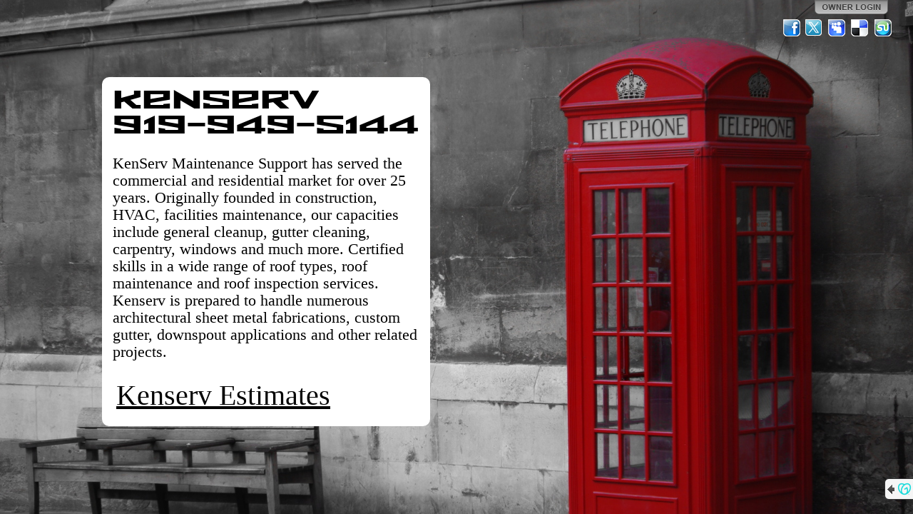

--- FILE ---
content_type: text/css
request_url: http://img1.wsimg.com/ip/v1.2.20/style/layout.css
body_size: 2652
content:
html, body {
	min-height: 100%;
	height: 100%;
	overflow: auto;
}

body
{
	color: #fff;
}

.ie.legacy .site-wrapper
{
    position: absolute;
    height: 100%;
    width: 100%;
    overflow: hidden;
}

.ie.legacy .ss-background
{
    position: absolute;
}

.page
{
    background-image: url(../images/common/transparent.png);
}

.ie.legacy .page
{
    position: absolute;
    top: 0;
    bottom: 0;
    left: 0;
    right: 0;
    width: 100%;
    height: 100%;
    overflow: hidden;
}

.compliant .page
{
    margin-left: auto;
    margin-right: auto;
    position: fixed;
    top: 0;
    bottom: 0;
    left: 0;
    right: 0;
}

.legacy.ie #content
{
    position: absolute;
    top: 0;
    bottom: 0;
    left: 0;
    right: 0;
    height: 100%;
    width: 100%;
    overflow: auto;
}

.accordion-button
{
	display:none;
}

#ss-name 
{
    font-weight: normal;
	font-size: 40pt;
	text-rendering: optimizeLegibility;
	cursor: default;
	word-wrap: break-word;
	line-height: 1em;	
	
	/*text-shadow: #666666 1px 1px 1px;*/
	
	/*filter: glow(color=#666666,strength=1);*/
	/*filter: dropshadow(color=#666666,offX=2,offY=2);*/
	
	/*filter: Blur(add=true, direction=135, strength=4);*/
	/*background-color: #ECA746;*/
	/* For IE 8 */
	/*-ms-filter: "progid:DXImageTransform.Microsoft.Shadow(Strength=3, Direction=135, Color='#666666')";*/
	/* For IE 5.5 - 7 */
	/*filter: progid:DXImageTransform.Microsoft.Shadow(Strength=3, Direction=135, Color='#666666');*/
	/*filter: Alpha(Opacity=100, FinishOpacity=70, Style=2);*/
}

#ss-description
{
	word-wrap: break-word;
	text-rendering: optimizeLegibility;
	line-height: 1.1em;
	/*text-shadow: #666 1px 1px 1px;*/
}

#ss-launcher li a
{
	/*text-shadow: #000 1px 1px 2px;*/
}

.ssWidgetBox
{
	padding: 20px;
	position: relative;
	overflow-x: hidden;
	overflow-y: visible;
}

/* Dynamic Panel Layout */
.compliant .layout1-l, .compliant .layout1-c, .compliant .layout1-r
{
	overflow-x: hidden;
	overflow-y: auto;
}

.compliant .layout1-l #content, .compliant .layout1-r #content
{
	width: 100%;
	height: 100%;
	position: absolute;
	min-width: 990px;
}

.compliant .page.layout1-c
{
    position: absolute;
}

.compliant .layout1-c #content
{
	width: 1024px;
	height: 100%;
	margin: 0 auto;
}

.layout1-l #ss-mainContainer
{
	left: 15px;
}

.layout1-r #ss-mainContainer
{
	right: 24px;
}

.layout1-c #ss-mainContainer
{
	margin-left: 15px;
}

.layout1-l #ss-mainContainer, .layout1-r #ss-mainContainer, .layout1-c #ss-mainContainer
{
	width: 460px;
	position: absolute;
	top: 15%;
	padding: 0;
}

.legacy.ie .layout1-l #ss-mainContainer, 
.legacy.ie .layout1-r #ss-mainContainer, 
.legacy.ie .layout1-c #ss-mainContainer
{
    position: absolute;
}

.layout1-l #ss-about, .layout1-r #ss-about, .layout1-c #ss-about
{
	border-top-left-radius: 10px;
	border-top-right-radius: 10px;
	-moz-border-radius-topleft: 10px;
	-moz-border-radius-topright: 10px;
	-webkit-background-clip: padding-box;

}

.layout1-l #ss-about.no-launcher, .layout1-r #ss-about.no-launcher, .layout1-c #ss-about.no-launcher
{
	border-radius: 10px !important;
	-moz-border-radius: 10px !important;
	-webkit-background-clip: padding-box;

}

.layout1-l #ss-name, .layout1-r #ss-name, .layout1-c #ss-name
{
	margin: 0 0 0 0;
	padding: 15px 15px 0 15px;
}

.layout1-l #ss-description, .layout1-r #ss-description, .layout1-c #ss-description
{
	margin: 0 0 0 0;
	padding: 0 15px 15px 15px;
}

.layout1-l #ss-launcher, .layout1-r #ss-launcher, .layout1-c #ss-launcher
{
	font-size: 14px;
	padding: 20px;
	margin-top: -10px;
	border-radius: 10px;
	-moz-border-radius: 10px;
	-webkit-background-clip: padding-box;

}

.layout1-l #ss-launcher ul, .layout1-r #ss-launcher ul, .layout1-c #ss-launcher ul
{
	list-style: none;
	margin-bottom: 0;
}

.layout1-l #ss-widgetContainer, .layout1-l #widgetContainerGhost
{
	right: 64px;
}

.layout1-r #ss-widgetContainer, .layout1-r #widgetContainerGhost
{
	left: 15px;
}

.layout1-c #ss-widgetContainer, .layout1-c #widgetContainerGhost
{
	margin: 0 0 0 490px;
}

.layout1-l #ss-widgetContainer, .layout1-r #ss-widgetContainer, .layout1-c #ss-widgetContainer,
.layout1-l #widgetContainerGhost, .layout1-r #widgetContainerGhost, .layout1-c #widgetContainerGhost 
{
	width: 430px;
	top: 50px;
	position: absolute;
	padding: 0;
}

.layout1-l #ss-widgetContainer .fbpage-container, .layout1-r #ss-widgetContainer .fbpage-container, .layout1-c #ss-widgetContainer .fbpage-container,
.layout3-c #ss-widgetContainer .fbpage-container
{
	width: 480px !important;
}

.layout3-c #ss-widgetContainer .fbpage-container
{
    margin: 0 auto;
}

.layout1-l .ssWidgetBox, .layout1-c .ssWidgetBox, .layout1-r .ssWidgetBox,
.layout1-l #ss-widgetContainer, .layout1-r #ss-widgetContainer, .layout1-c #ss-widgetContainer,
.layout1-l #widgetContainerGhost, .layout1-r #widgetContainerGhost, .layout1-c #widgetContainerGhost 
{
	border-radius: 10px;
	-moz-border-radius: 10px;
	-webkit-background-clip: padding-box;

}

/* Accordion */

.layout2-l, .layout2-c, .layout2-r
{
	overflow-x: hidden;
	overflow-y: auto;
}

.compliant .layout2-l #content, .compliant .layout2-r #content
{
	width: 100%;
}

.compliant .layout2-c #content
{
	width: 600px;
	height: 100%;
	margin: 0 auto;
	position: relative;
}

.layout2-l #ss-mainContainer
{
	left: 20px;
}

.layout2-r #ss-mainContainer
{
	right: 20px;
}

.layout2-l #ss-mainContainer, .layout2-r #ss-mainContainer, .layout2-c #ss-mainContainer
{
	width: 550px;
	position: absolute;
	top: 15%;
}

.legacy.ie .layout2-c #ss-mainContainer
{
    left: 50%;
    margin-left: -275px;
}

.layout2-l #ss-widgetContainer, .layout2-r #ss-widgetContainer, .layout2-c #ss-widgetContainer
{
	overflow-x: hidden;
	overflow-y: visible;
	border-radius: 10px;
	-moz-border-radius: 10px;
	-webkit-background-clip: padding-box;

}

.layout2-l .ssWidgetBox, .layout2-r .ssWidgetBox, .layout2-c .ssWidgetBox
{
	border-radius: 10px;
	-moz-border-radius: 10px;
	-webkit-background-clip: padding-box;

}

.layout2-l #ss-about, .layout2-r #ss-about, .layout2-c #ss-about
{
	width: 100%;
	padding: 0 0 15px 0;
	border-top-left-radius: 10px;
	border-top-right-radius: 10px;
	-moz-border-radius-topleft: 10px;
	-moz-border-radius-topright: 10px;
	-webkit-background-clip: padding-box;
}

.layout2-l #ss-about.no-launcher, .layout2-r #ss-about.no-launcher, .layout2-c #ss-about.no-launcher
{
	border-radius: 10px !important;
	-moz-border-radius: 10px !important;
	-webkit-background-clip: padding-box;

}

.layout2-l #ss-name, .layout2-r #ss-name, .layout2-c #ss-name
{
	padding: 20px 0 0 0;
}

.layout2-l #ss-name
{
	padding-left: 20px;
}

.layout2-r #ss-name
{
	padding-right: 20px;
}

.layout2-l #ss-description, .layout2-r #ss-description, .layout2-c #ss-description
{
	padding-bottom: 10px;
}

.layout2-l #ss-description
{
	padding-left: 20px;
}

.layout2-r #ss-description
{
	padding-right: 20px;
}

.layout2-l #ss-about
{
	text-align: left;
}

.layout2-c #ss-about
{
	text-align: center;
}

.layout2-r #ss-about
{
	text-align: right;
}

.layout2-l #ss-launcher, .layout2-r #ss-launcher, .layout2-c #ss-launcher
{
	width: 100%;
	margin-top: -10px;
	border-radius: 10px;
	-moz-border-radius: 10px;
	-moz-border-radius: 10px;
	-webkit-background-clip: padding-box;

}

.layout2-l #ss-launcher ul, .layout2-r #ss-launcher ul, .layout2-c #ss-launcher ul
{
	margin: 0 0 20px 0;
	padding: 10px 25px 20px 25px;
	list-style: none;
}

.layout2-l .ss-service, .layout2-r .ss-service, .layout2-c .ss-service
{
	font-size: 14px;
}

.layout2-l #ss-launcher li, .layout2-r #ss-launcher li, .layout2-c #ss-launcher li
{
	margin: 0;
	padding: 4px 10px;
	border-bottom: 1px solid;
}

.layout2-l #ss-launcher li.last, .layout2-r #ss-launcher li.last, .layout2-c #ss-launcher li.last
{
	border-bottom: none !important;
	padding-bottom: 0 !important;
}

.layout2-l #ss-launcher .ss-service, 
.layout2-r #ss-launcher .ss-service, 
.layout2-c #ss-launcher .ss-service
{
	text-decoration: none;
	display: block;
	position:relative;
	/*background-image: url(../images/buttons/pulldown_down.png);
	background-position: right;
	background-repeat: no-repeat;*/
	padding: 6px 0;
}

.layout2-l #ss-launcher .ss-service.closed .accordion-arrow-inheritor,
.layout2-r #ss-launcher .ss-service.closed .accordion-arrow-inheritor,
.layout2-c #ss-launcher .ss-service.closed .accordion-arrow-inheritor,
.layout2-l #ss-launcher .ss-service.open .accordion-arrow-inheritor,
.layout2-r #ss-launcher .ss-service.open .accordion-arrow-inheritor,
.layout2-c #ss-launcher .ss-service.open .accordion-arrow-inheritor 
{
  border-color: White;
}    
.layout2-l #ss-launcher .ss-service.closed .accordion-arrow,
.layout2-r #ss-launcher .ss-service.closed .accordion-arrow,
.layout2-c #ss-launcher .ss-service.closed .accordion-arrow,
.layout2-l #ss-launcher .ss-service.open .accordion-arrow,
.layout2-r #ss-launcher .ss-service.open .accordion-arrow,
.layout2-c #ss-launcher .ss-service.open .accordion-arrow
{  
	border-style:solid;
	border-left-width:7px;
	border-right-width:7px;
	border-left-color: transparent;
	border-right-color: transparent;
	width:0;
	height:0;

}
.legacy.ie .layout2-l #ss-launcher .ss-service.closed .accordion-arrow,
.legacy.ie .layout2-r #ss-launcher .ss-service.closed .accordion-arrow,
.legacy.ie .layout2-c #ss-launcher .ss-service.closed .accordion-arrow,
.legacy.ie .layout2-l #ss-launcher .ss-service.open .accordion-arrow,
.legacy.ie .layout2-r #ss-launcher .ss-service.open .accordion-arrow,
.legacy.ie .layout2-c #ss-launcher .ss-service.open .accordion-arrow
{
	border-left-color: pink;
	border-right-color: pink;	
	filter: chroma(color=pink);
	overflow:hidden;
}

.layout2-l #ss-launcher .ss-service.open .accordion-arrow,
.layout2-r #ss-launcher .ss-service.open .accordion-arrow,
.layout2-c #ss-launcher .ss-service.open .accordion-arrow
{  
	border-top-color: transparent;
	border-bottom-color: inherit; 
	border-top-width:0;
	border-bottom-width:10px;
}
.legacy.ie .layout2-l #ss-launcher .ss-service.open .accordion-arrow,
.legacy.ie .layout2-r #ss-launcher .ss-service.open .accordion-arrow,
.legacy.ie .layout2-c #ss-launcher .ss-service.open .accordion-arrow
{
	border-top-color: pink;
	border-top-width:0;
}

.layout2-l #ss-launcher .ss-service.closed .accordion-arrow,
.layout2-r #ss-launcher .ss-service.closed .accordion-arrow,
.layout2-c #ss-launcher .ss-service.closed .accordion-arrow
{  
	border-top-color: inherit;
	border-bottom-color: transparent;  
	border-top-width:10px;
	border-bottom-width:0;
}
.legacy.ie .layout2-l #ss-launcher .ss-service.closed .accordion-arrow,
.legacy.ie .layout2-r #ss-launcher .ss-service.closed .accordion-arrow,
.legacy.ie .layout2-c #ss-launcher .ss-service.closed .accordion-arrow
{
	border-bottom-color: pink;  
	border-bottom-width:0;
}

.layout2-l #ss-launcher .ss-service .accordion-button, 
.layout2-r #ss-launcher .ss-service .accordion-button,
.layout2-c #ss-launcher .ss-service .accordion-button
{
	display: block;
	border: 1px solid white;
	padding: 7px 6px;
	border-radius: 5px;
	-moz-border-radius: 5px;
	-webkit-background-clip: padding-box;
	position: absolute;
	right: 0;
	top: 0;
	margin: 3px 0 0 0;
}

.legacy.ie .layout2-l #ss-launcher .ss-service .accordion-button, 
.legacy.ie .layout2-r #ss-launcher .ss-service .accordion-button,
.legacy.ie .layout2-c #ss-launcher .ss-service .accordion-button
{
	margin: 0 30px 3px 0;
	height: 10px;
	/*overflow:hidden;*/
}

.layout2-l #ss-launcher .ss-service.open, 
.layout2-r #ss-launcher .ss-service.open, 
.layout2-c #ss-launcher .ss-service.open
{
	/*background-image: url(../images/buttons/pulldown_up.png);*/
}

/* Single Column */
.layout3-c
{
	overflow-x: hidden;
	overflow-y: auto;
}

.layout3-c #content
{
	width: 740px;	
	margin: 0 auto;
	position: relative;
	bottom: 0;
	padding: 0;
	/*height: 100%;*/
}

.legacy.ie .layout3-c #content
{
    width: 100%;
    /*height: 100%;*/
    overflow: auto;
    position: absolute;
    top: 0;
    bottom: 0;
    left: 0;
    right: 0;
}

.compliant .layout3-c #ss-mainContainer
{
	width: 100%;
	position: absolute;
	top: 0;
	left: 0;
	padding: 0px;
	height: 30px;
}

.layout3-c #ss-about
{
	position: relative;
	width: auto;
	margin: 30% auto;
	padding: 10px;
	border-radius: 10px;
	-moz-border-radius: 10px;
	-webkit-background-clip: padding-box;
}

.legacy.ie .layout3-c #ss-about
{
    margin-top: 10px;
    margin-bottom: 10px;
}

.legacy.ie .layout3-c #ss-about,
.legacy.ie .layout3-c #ss-widgetContainer
{
    width: 740px;
    margin-left: auto;
    margin-right: auto;
}

.layout3-c #sharePanel
{
	top: 10px;
}

.layout3-c #ss-name
{
	text-align: center;
	width: 100%;
	margin: 10px 0 0 0;
}

.layout3-c #ss-description
{
	width: 100%;
	font-size: 16pt;
	margin: 0;
	text-align: center;
}

.layout3-c #ss-launcher
{
	width: 100%;    
	top: 0;
	left: 0;
	padding: 0;
	z-index: 2000;
}

.legacy.ie .layout3-c #ss-launcher
{
    position: static;
}

.layout3-c #ss-launcher ul
{
	margin: 0 auto;	
	text-align: center;
	overflow: hidden;
	padding: 5px 0;		
}

.layout3-c #ss-launcher li
{
	display: inline;
	padding: 0 5px;
}

.layout3-c .ss-service
{
	font-size: 14px;
}

.layout3-c .ss-block
{
	margin: 0 0 10px 0;
}

.compliant .layout3-c #ss-widgetContainer
{
	margin: 0;
	position: absolute;
	width: 100%;
	height: auto;
	top: 200px;
}	

.legacy.ie .layout3-c #ss-widgetContainer
{
    position: static;
}

.layout3-c .ssWidgetBox
{
	border-radius: 10px;
	-moz-border-radius: 10px;
	-webkit-background-clip: padding-box;
}

.layout3-c #ss-widgetContainer
{
	border-radius: 10px;
	-moz-border-radius: 10px;
	-webkit-background-clip: padding-box;
}

/* Visible Widgets */
.layout4-l, .layout4-c, .layout4-r
{
	overflow: hidden;
}

.layout4-l #content, .layout4-r #content
{
	width: 100%;
}

.layout4-c #content
{
	width: 1000px;
	height: 100%;
	margin: 0 auto;
	/*position: relative;
	border: 1px solid green;*/
}

.layout4-l #ss-mainContainer
{
	left: 20px;
}
.layout4-r #ss-mainContainer
{
	right: 20px;
}

.layout4-l #ss-mainContainer, .layout4-r #ss-mainContainer, .layout4-c #ss-mainContainer
{
	width: 460px;
	height: 100%;
	position: absolute;
	top: 0;
	padding: 0;
}

.layout4-l #ss-main, .layout4-r #ss-main, .layout4-c #ss-main
{
	overflow: hidden;
	height: 100%;
	padding: 0 20px;
}

.layout4-l #ss-name, .layout4-r #ss-name, .layout4-c #ss-name
{
	position: relative;
	top: 0;
	left: 0;
	width: 100%;
	margin: 150px 0 5px 0;
}

.layout4-l #ss-description, .layout4-r #ss-description, .layout4-c #ss-description
{
	position: relative;
	top: 0;
	left: 0;
	width: 100%;
	margin: 0 0 0 0;
}

.layout4-r #ss-launcher
{
	right: 410px;
}

.layout4-l #ss-launcher, .layout4-c #ss-launcher
{
	left: 430px;
}

.layout4-l #ss-launcher, .layout4-c #ss-launcher, .layout4-r #ss-launcher
{
	position: absolute;
	top: 0;
	width: 600px;
}

.layout4-1 #ss-launcher ul, .layout4-1 #ss-launcher ul
{
	margin: 5px auto 0 auto;	
	width: 600px;
	height: 550px;
	position: relative;
	overflow: hidden;
}

.layout4-l #ss-launcher li, .layout4-c #ss-launcher li, .layout4-r #ss-launcher li
{
	display: block;
	float: left;
	padding: 0;
	margin: 10px;
	width: 230px;
	height: 230px;
	background: #333;
}




--- FILE ---
content_type: text/css
request_url: http://img1.wsimg.com/ip/v1.2.20/style/font-metro.css
body_size: 45808
content:
/* Generated by Font Squirrel (http://www.fontsquirrel.com) on May 13, 2011 01:48:05 PM America/New_York */

/* Modified by jpage */

@font-face {
    font-family: 'Metro';
    src: url('../fonts/metro-webfont.eot');
    src: local('☺'), 
         url([data-uri]) format('woff'),
         url([data-uri]) format('truetype'),
         url('../fonts/metro-webfont.svg#MetroRegular') format('svg');
    font-weight: normal;
    font-style: normal;
}


--- FILE ---
content_type: application/javascript
request_url: http://img1.wsimg.com/ip/v1.2.20/scripts/ss.js
body_size: 8504
content:
var $ss = null;
var $j = jQuery.noConflict();

var SimpleSite = function (options) {
    var $ssThis = this;
    init(options);

    function init(options) {
        this.stage = new Stage(options);
    };

    function Stage(options) {
        var $this = this;

        this.options = options;
        this.basePath = options.basePath;
        this.cdnImagePath = options.cdnImagePath;
        this.cdnCssPath = options.cdnCssPath;
        this.eventReceiver = $j(options.eventReceiver);

        this.layout = new Layout(options.layoutControls, options.layout);
        this.layoutList = options.layoutList;
        this.getLayoutPreset = function (id) { return $j.grep($this.layoutList, function (l) { return l.id == parseInt(id); })[0]; };
        this.layoutConfig = options.layoutConfig;

        this.background = new Background({
            id: options.background.id,
            thumbnail: options.background.thumbnail,
            elementSelector: options.layoutControls.background,
            src: options.background.src,
            orientation: options.background.orientation,
            variation: options.background.variation,
            color: options.palette.backgrounds.page,
            thumbnail: options.background.thumbnail,
            stockBackgroundId: options.background.stockBackgroundId
        });
        this.backgroundList = options.backgroundList;
        this.getBackgroundPreset = function (id) { return $j.grep($this.backgroundList, function (b) { return b.id == parseInt(id); })[0]; };

        this.palette = new Palette(options.styleControls, options.palette);
        this.paletteList = options.paletteList;
        this.getPalettePreset = function (id) { return $j.grep($this.paletteList, function (p) { return p.id == parseInt(id); })[0]; }

        this.titleFontList = options.titleFontList;
        this.getTitleFont = function (id) { return $j.grep($this.titleFontList, function (f) { return f.id == parseInt(id); })[0]; };
        this.generalFontList = options.generalFontList;
        this.getGeneralFont = function (id) { return $j.grep($this.generalFontList, function (f) { return f.id == parseInt(id); })[0]; };
        this.descriptionFontList = options.descriptionFontList;
        this.getDescriptionFont = function (id) { return $j.grep($this.descriptionFontList, function (f) { return f.id == parseInt(id); })[0]; };
        this.servicesFontList = options.servicesFontList;
        this.getServicesFont = function (id) { return $j.grep($this.servicesFontList, function (f) { return f.id == parseInt(id); })[0]; };
        this.font = new Font(options.fontControls, options.fonts, options.titleFont, options.generalFont);

        this.siteInfo = new SiteInfo(options.siteInfo, options.layoutControls);

        this.fixBackgroundOrientation = function () {
            this.background.fixOrientation(false, 'windowresize');
        }

        this.showWidget = this.layout.showWidget;
        this.hideWidgets = this.layout.hideWidgets;

        this.showWaiter = function (options) {
            var anchor = $j("#page");
            if (anchor.length > 0) {
                var aWidth = anchor.width();
                var contrastLevel = $j.getBestContrast($ss.stage.palette.backgrounds.block);
                var whichSpinner = "spinner-" + contrastLevel;
                var div = $j('<div id="appwaiter"><div class="' + whichSpinner + '"></div><div class="color" style="background-color:' + $ss.stage.palette.backgrounds.block + '"></div></div>')
                        .appendTo(document.body)
                        .flyout({ anchor: anchor, positionX: 'center', positionY: 'center' });
            }
        };

        this.hideWaiter = function () {
            var div = $j("#appwaiter");
            div.flyout("destroy", function () { div.remove(); });
        };

        this.sessionTimerId = -1;

        this.showIncompatibleBrowserModal = function (ignoreCallback) {
            var html = 'Sites like ours are built with newer browsers in mind. Upgrade to a fully-supported browser below for a better experience here and at other leading Web destinations. <a href="#">Learn more>></a>' +
                            '<div class="browser-list"><ul>' +
                                '<li><a href="http://www.mozilla.com/" class="browser ff" target="_browser"></a></li>' +
                                '<li><a href="http://www.google.com/chrome" class="browser chrome" target="_browser"></a></li>' +
                                '<li><a href="http://www.microsoft.com/Windows/internet-explorer" class="browser ie" target="_browser"></a></li>' +
                            '</ul></div>';
            $c.Stage.showModalNotification(
                {
                    title: 'Are you sure?',
                    message: html,
                    buttons: [
                        {
                            type: 'ok',
                            caption: 'Ignore',
                            action: ignoreCallback
                        }
                    ],
                    width: 400,
                    callback: function () {
                        $j(".browser-list")
                            .find("a")
                            .hover(function () { $j(this).addClass("selected"); }, function () { $j(this).removeClass("selected"); })
                    }
                }
            );
        };

        this.shareLinksData = options.shareLinksData;

        this.showShareLinksPanel = function (isVisitor) {
            $j("#sharePanel").shareLinks({
                url: 'http://' + this.siteInfo.domain.toLowerCase(),
                title: this.siteInfo.title,
                links: this.shareLinksData,
                onLinkClick: function (socialLinkValue) {
                    $j.ajax({
                        type: "POST",
                        url: options.basePath + 'home/SocialLinkTrack',
                        dataType: 'json',
                        contentType: 'application/json; charset=utf-8',
                        data: $j.jsonStringify({ socialLinkValue: socialLinkValue, isVisitor: isVisitor })
                    });
                }
            });


        };

        this.showPreviewModal = function () {


            var appId = $j.getQueryStringVariable('previewAppId');
            if (!$j.isPopulated(appId)) return;

            var msgItems = $j.grep(options.previewMessageData, function (pm) { return pm.appId == appId; });
            if (msgItems.length == 0) return;

            var message = msgItems[0].message;
            if ($j.isPopulated(message)) {
                $c.Stage.showModalNotification({
                    message: message.replace(/\[\[domain\]\]/g, this.siteInfo.domain),
                    title: 'Site Preview',
                    okCaption: 'Close'
                });
            }

        };
        return this;
    }

    function Layout(controls, options) {
        var $this = this;
        this.controls = controls;
        this.id = parseInt(options.id);
        this.type = options.type;
        this.variation = options.variation;
        this.className = function () { return 'layout' + this.type + (this.variation != null ? '-' + this.variation : ''); };

        this.compensateForScrollbar = function (showing) {
            var p = $j($this.controls.page);
            var overflowing = p.get(0).clientHeight < p.get(0).scrollHeight;
            var margin = showing ? (overflowing ? '17px' : '0') : '';
            $c.Stage.log("clientHeight = " + p.get(0).clientHeight + "\nscrollHeight = " + p.get(0).scrollHeight);

            //hide overflow to remove scrollbar for initialization
            if (!showing) p.css("overflow", "hidden");

            if ($j.browser.msie) {
                $j("#menucontainer").css("margin-left", (margin == '' ? '' : '-') + margin);
                p.css('padding-left', margin);
            }
            else {
                p.css('left', margin);
                $j("#menucontainer").css({ "left": (margin == '' ? '' : '-') + margin, "padding-left": margin });
            }

            $c.Stage.log((showing ? "showing scrollbar - " : "hiding scrollbar - ") + "overflowing now = " + overflowing + "\nturning on overflow = " + (margin != ''));
            //restore overflow to display scrollbar if needed
            if (margin != '') p.css("overflow-y", "auto");
        }

        // set up the switcher widget.  It handles opening/closing/changing modes
        // for a widget with layout considerations.
        $j(controls.widgetContainer).switcher({
            blockClass: 'ss-block',
            layoutWidgetShow: {
                "1": function () {
                    $j($this.controls.title).css("cursor", "pointer");
                    $ss.stage.layout.revealed = function () {
                        if ($this.variation == 'c')
                            $this.compensateForScrollbar(true);
                        else
                            $j($this.controls.page).css("overflow-y", "auto");
                    };
                    $ss.stage.layout.obscured = function () {
                        $this.compensateForScrollbar(false);
                        $j($this.controls.page).css("overflow-y", "auto");
                    };
                    $this.compensateForScrollbar(false);
                },
                "2": function () {
                    $j($this.controls.title).css("cursor", "pointer");
                    $ss.stage.layout.revealed = function () {
                        setTimeout(function () { $this.compensateForScrollbar(true); }, 300);
                    };
                    $ss.stage.layout.obscured = null;
                    $this.compensateForScrollbar(false);
                },
                "3": function () {
                    $j($this.controls.title).css("cursor", "pointer");
                    if (!$j('.legacy.ie').length) {
                        var about = $j($this.controls.about);
                        about.animate(
                            { 'marginTop': '10px' },
                            {
                                duration: 500,
                                queue: false,
                                complete: function () { }
                            }
                        );

                        // show the scrollbar with padding or no scrollbar once the widget
                        // content is finished displaying... we add a little half-second pad.
                        $ss.stage.layout.revealed = function () {
                            setTimeout(function () { $this.compensateForScrollbar(true); }, 300);
                        };
                        $ss.stage.layout.obscured = function () {
                            setTimeout(function () {
                                var p = $j($this.controls.page);
                                var overflowing = p.get(0).clientHeight < p.get(0).scrollHeight;

                                if (overflowing) {
                                    $j($this.controls.page).css("overflow-y", "auto");
                                }
                            }, 500);
                        };


                        var container = $j($this.controls.widgetContainer);
                        var wHeight = $j($this.controls.page).height();

                        container.css("top", wHeight + 'px');
                        // hide overflow until animation is done to prevent "shifting"
                        $this.compensateForScrollbar(false);

                        if ($j.isPopulated(container))
                            container.animate(
                                {
                                    'top': about.height() + 45
                                },
                                {
                                    duration: 1000,
                                    queue: false
                                }
                            );
                    }

                },
                "4": function () { $j($this.controls.title).css("cursor", "pointer"); }
            },
            layoutWidgetHide: {
                "1": function (callback) {
                    $j($this.controls.title).css("cursor", "default");
                    $this.compensateForScrollbar(false);
                    if (callback)
                        callback();
                },
                "2": function (callback) {
                    $j($this.controls.title).css("cursor", "default");
                    $this.compensateForScrollbar(false);
                    if (callback)
                        callback();
                },
                "3": function (callback) {
                    $j($this.controls.title).css("cursor", "default");

                    if ($j('.legacy.ie').length) {
                        if (callback)
                            callback();
                    }
                    else {
                        var menu = $j($this.controls.launcher);
                        var menuHeight = menu.height();

                        var about = $j($this.controls.about);
                        var aboutHeight = about.height();
                        about.animate(
                            { 'marginTop': '30%' },
                            {
                                duration: 500,
                                queue: false
                            }
                        );

                        var container = $j($this.controls.widgetContainer);
                        var originalHeight = container.height();
                        var top = $j($this.controls.page).height();

                        // clear padding if there was any to compensate for scrollbar
                        $this.compensateForScrollbar(false);

                        container.animate(
                            {
                                top: top,
                                height: '0'
                            },
                            {
                                duration: 1000,
                                queue: false,
                                complete: function () {
                                    $j(this).hide().css("height", "");
                                    if (callback)
                                        callback();
                                }
                            }
                        );
                    }
                },
                "4": function () {
                    $j($this.controls.title).css("cursor", "default");
                    $j($this.controls.page).css("padding-left", ""); // in case we switched from layout 3
                    $j("#menucontainer").css("margin-left", "");
                    if (callback)
                        callback();
                }
            }
        });

        // show a widget... also hides it if it was previously open
        this.showWidget = function (id, anchor) {
            if (!$this.checkingForDoubleClick) {
                $this.checkingForDoubleClick = true;
                $j($this.controls.widgetContainer).switcher(
                    'switchContent',
                        {
                            anchor: anchor,
                            id: id,
                            preRender: function () {
                                $ssThis.stage.palette.fixPalette(true);
                                $ssThis.stage.font.fixFont();
                            },
                            layout: { type: $this.type, variation: $this.variation }
                        }
                    );

                setTimeout(function () { $this.checkingForDoubleClick = false; }, 200);
            }
        };

        // hide all widgets based on layout
        this.hideWidgets = function () {
            $j($this.controls.widgetContainer).switcher(
                'switchContent',
                {
                    close: true,
                    layout: { type: $this.type, variation: $this.variation }
                }
            );
        };

        this.fixHtml = function () {
            var launcher = $j(controls.launcher);
            var about = $j(controls.about);
            var page = $j(controls.page);
            var container = $j(controls.widgetContainer);
            var isLegacy = $j(document.body).is('.legacy.ie');

            var removeHomeLink = function () {
                var homelink = launcher.find(".link-home").css('display', 'none');
            };

            var fixWidgetContainer = function () {
                var container = $j(controls.widgetContainer);
                if (container.parent().is("li")) container.appendTo($j("#content"));
            }

            var aboutThenLauncher = function () {
                about.css("margin-top", null);

                if (isLegacy) {
                    if (launcher.index() < about.index()) about.after(launcher);
                }
                else {
                    if (launcher.parent().is(controls.page)) about.after(launcher);
                }
            }

            var launcherThenAbout = function () {
                if (isLegacy) {
                    if (about.index() < launcher.index()) launcher.after(about);
                }
                else {
                    if (!launcher.parent().is(controls.page)) launcher.prependTo(page);
                }
            }

            var resetPageTop = function () {
                page.css('top', 0);
            }

            var resetContainerTop = function () {
                container.css('top', '');
            }

            var resetContainerHeight = function () {
                container.css('height', '');
            }

            var layouts = {
                "1": function () {
                    resetContainerTop();
                    resetPageTop();
                    resetContainerHeight();
                    aboutThenLauncher();

                    removeHomeLink();
                    fixWidgetContainer();

                },
                "2": function () {
                    resetContainerTop();
                    resetPageTop();
                    resetContainerHeight();
                    aboutThenLauncher();

                    removeHomeLink();
                },
                "3": function () {
                    launcherThenAbout();

                    launcher.find(".link-home").css('display', 'inline');

                    if ($j('.compliant').size()) {
                        var top = launcher.height(); //.toString().adjustUnit(10, true, 'px');
                        $j("#content").css('top', top);
                        $j("#sharePanel").css('top', top);
                    }

                    fixWidgetContainer();
                },
                "4": function () {
                    resetContainerTop();
                    resetPageTop();
                    resetContainerHeight();
                    aboutThenLauncher();

                    removeHomeLink();
                    fixWidgetContainer();
                }
            };

            $this.hideWidgets();
            layouts[$this.type]();
        };

        this.fixClasses = function () {

            // first we need to remove the "position" style from the ss-launcher
            $j("#ss-launcher").css("position", "");
            $j(".page").attr("class", null).addClass("page").addClass($this.className());

            // check if we're on a mobile device.  If so, change the positioning to "relative"
            var position = "fixed";
            if (navigator.userAgent.match(/(iPad)|(iPhone)|(iPod)|(android)|(webOS)/i)) {
                position = "relative";
            }

            // apply the "position" style ONLY if the layout is "Top Menu" (css class 'layout3-c')
            if ($this.className() == "layout3-c") {
                $j(document).ready(function () {
                    $j("#ss-launcher").css("position", position);
                });
            }
        };

        this.fixLayout = function (isInit) {
            this.fixClasses();
            this.fixHtml();
            if (!isInit) this.saveLayout();
        };

        this.fixLayout(true);

        return this;
    }

    function Background(options) {
        this.id = options.id;
        this.src = options.src;
        this.thunbnail = options.thumbnail;
        this.orientation = options.orientation;
        this.variation = options.variation;
        this.element = function () { return $j(options.elementSelector); };
        this.color = options.color;
        this.stockBackgroundId = options.stockBackgroundId;

        this.fixOrientation = function (isInit, caller, isNoImage) {
            var $this = this;
            $c.Stage.log("orientation = " + $this.orientation + " variation = " + $this.variation + " src = " + $this.src);

            var scaleBackground = function (scaleType) {

                // clear current background to avoid temp background distortion
                $this.element().replaceWith('<div id="ss-background" class="ss-background" style="position: fixed; z-index:-1000; background-color: ' + $this.color + '; height:100%; width:100%;"></div>');

                var xaxis = $this.variation.substr(1, 1);
                var yaxis = $this.variation.substr(0, 1);

                xaxis = (xaxis == "r") ? "right" : (xaxis == "c") ? "center" : "left";
                yaxis = (yaxis == "b") ? "bottom" : (yaxis == "m") ? "middle" : "top";

                if ($this.element().is(":gd-scaleBackground1")) {
                    $this.element().scaleBackground1("rescale", {
                        scaleType: scaleType,
                        src: $this.src,
                        positionX: xaxis,
                        positionY: yaxis,
                        backgroundColor: $this.color,
                        fadeIn: true
                    });
                }
                else {
                    var ops = {
                        container: $j(window),
                        positionX: xaxis,
                        positionY: yaxis,
                        src: $this.src,
                        backgroundColor: $this.color,
                        cssPosition: "fixed",
                        fadeIn: true
                    };

                    if (scaleType == "fit") {
                        ops.scaleType = "fit";
                        ops.backgroundColorContainer = $j(document.body);
                    }

                    $c.Stage.log("about to init scale");

                    $this.element().scaleBackground1(ops);
                }
            };

            var orientations = {
                "1": function () {
                    if (caller != 'windowresize') {
                        var xaxis = $this.variation.substr(1, 1);
                        var yaxis = $this.variation.substr(0, 1);

                        var left = (
                            xaxis == 'r' ? "100%" :
                            xaxis == 'c' ? "50%" :
                            "0"
                        );
                        var top = (
                            yaxis == 'b' ? "100%" :
                            yaxis == 'm' ? "50%" :
                            "0"
                        );

                        $this.element().replaceWith('<div id="ss-background" class="ss-background" style="position: fixed; z-index:-1000; background-color: ' + $this.color + '; background-image: url(' + $this.src + '); background-repeat: no-repeat; background-position:' + left + ' ' + top + '; height:100%; width:100%;display:none;"></div>')
                        $j.getImageProps($this.src, function () { $this.element().fadeIn(500); });

                    }
                },
                "2": function () {
                    if (caller != 'windowresize') {
                        $this.variation = '';
                        $this.element().replaceWith('<div id="ss-background" class="ss-background" style="position: fixed; z-index:-1000; background-color: ' + $this.color + '; background-image: url(' + $this.src + '); background-repeat:repeat; height:100%; width:100%;display:none;"></div>');
                        $j.getImageProps($this.src, function () { $this.element().fadeIn(500); });
                    }
                },
                "3": function () {
                    scaleBackground("fill");
                },
                "4": function () {
                    scaleBackground("fit");
                }
            };

            if (!isInit && caller == "backgroundList") {
                $this.element().fadeOut(500, function () {
                    orientations[$this.orientation]();
                });
            }
            else {
                orientations[$this.orientation]();
            }
            if (caller == "backgroundOrientation") $j(".background-variation-button").trigger('backgroundChange', { orientation: $this.orientation, variation: $this.variation, src: $this.src });

            if (!isInit) {
                if (caller == "backgroundList" || caller == "added") $j(".background-orientation-button, .background-variation-button").trigger('backgroundChange', { orientation: $this.orientation, variation: $this.variation, src: $this.src });
                if (caller != "cropImage" && caller != 'windowresize' && caller != 'added')
                    this.saveBackground({ changeType: caller == "backgroundList" ? (isNoImage ? "no-image" : "image") : "position" });
            }

        };

        this.fixOrientation(true);

        return this;
    }

    function Palette(controls, palette) {
        this.controls = controls;
        this.backgrounds = palette.backgrounds;
        this.fonts = palette.fonts;
        this.id = parseInt(palette.id);
        this.name = palette.name;
        this.userCreated = palette.userCreated;
        this.isActive = palette.isActive;
        this.changeCount = 0;

        var $this = this;

        this.fixPalette = function (isInit) {
            $c.Stage.log("fixing palette");
            var item, control;
            if ($j.isPopulated($this.backgrounds)) {
                for (item in $this.backgrounds) {
                    if ($j($this.controls[item]).length > 0) {
                        control = $j($this.controls[item].reset);
                        if ($j.isPopulated(control)) control.css("backgroundColor", '');

                        if ($this.backgrounds[item] != "none") {
                            control = $j($this.controls[item].apply);
                            if ($j.isPopulated(control)) control.css("backgroundColor", $this.backgrounds[item]);
                        }

                        if ($j.isPopulated($this.controls[item].foreground)) {
                            control = $j($this.controls[item].foreground.reset);
                            if (control.length > 0) control.css("color", '');

                            control = $j($this.controls[item].foreground.apply);
                            if (control.length > 0) control.css("color", $this.backgrounds[item]);
                        }
                    }
                }
            }

            if ($j.isPopulated($this.fonts)) {
                for (item in $this.fonts) {
                    if ($j($this.controls[item]).length > 0) {
                        control = $j($this.controls[item].reset);
                        if (control.length > 0) control.css("color", '');

                        control = $j($this.controls[item].apply);
                        if (control.length > 0) control.css("color", $this.fonts[item]);

                        if ($j.isPopulated($this.controls[item].borders)) {
                            control = $j($this.controls[item].borders.reset);
                            if (control.length > 0) control.css("borderColor", '');

                            control = $j($this.controls[item].borders.apply);
                            if (control.length > 0) control.css("borderColor", $this.fonts[item]);
                        }

                        if ($j.isPopulated($this.controls[item].background)) {
                            control = $j($this.controls[item].background.reset);
                            if (control.length > 0) control.css("backgroundColor", '');

                            control = $j($this.controls[item].background.apply);
                            if (control.length > 0) control.css("backgroundColor", $this.fonts[item]);
                        }
                    }
                }
            }

            // fix the mobile failure font to black on red background.
            var mobileDiv = $j('.mobile-failure');

            if (mobileDiv.length > 0) {
                mobileDiv.css('color', '');
                mobileDiv.css('color', 'black');
            }

            $j(".color-selector, .palette-new-name, .palette-new-id, #link-palette-save-dialog").trigger('paletteChange', { id: $this.id, name: $this.name, backgrounds: $this.backgrounds, fonts: $this.fonts });
            if (!isInit) {
                this.savePalette({ changeType: 'palette' });
            }
        };

        this.getData = function () {
            return { id: $this.id, name: $this.name, backgrounds: $this.backgrounds, fonts: $this.fonts };
        };

        this.getDataForColorPicker = function () {


            var data = {};
            for (var key in $this.backgrounds) {
                data[key] = { color: $this.backgrounds[key], caption: $ss.getColorCaption('background', key) };
            }
            for (var key in $this.fonts) {
                data[key] = { color: $this.fonts[key], caption: $ss.getColorCaption('font', key) };
            }
            return data;
        };

        // init
        this.fixPalette(true);

        return this;
    }

    function Font(controls, options, titleFont, generalFont) {
        var $this = this;
        this.controls = controls;
        this.generalFont = generalFont;
        this.titleFont = titleFont;
        this.titleSize = options.titleSize;
        this.descriptionSize = options.descriptionSize;
        this.servicesSize = options.servicesSize;

        this.fixFont = function () {
            $c.Stage.log("fixing font");

            for (var controlName in $this.controls) {
                var face = 'Arial';
                var fontFaceType = controlName == "title" ? controlName : "general";
                var font = this[fontFaceType + 'Font'];
                if ($j.isPopulated(font)) face = font.faceName;

                var control = $j($this.controls[controlName].reset);
                if ($j.isPopulated(control)) {
                    if (controlName != "block") control.css({ "font-family": '', "font-size": '' });
                    else control.css({ "font-family": '' });
                }

                control = $j($this.controls[controlName].apply);
                if ($j.isPopulated(control)) {
                    if (controlName != "block") control.css({ "font-family": face, "font-size": this[controlName + "Size"] + 'px' });
                    else control.css({ "font-family": face });
                }
            }
        }

        this.applyShadow = function (controlName) {
            var control = $j($ss.stage.options.layoutControls[controlName]);
            var fontsize = parseInt(control.copyCSS('font-size')["font-size"].stripCssUnit());
            var blur = fontsize <= 24 ? 1 : 2;
            var x = fontsize <= 24 ? 1 : 2;

            var bg = control.css("background-color");
            if (bg == "transparent") bg = $j($ss.stage.options.layoutControls["background"]).css("background-color");

            var bgColor = bg.indexOf("rgb") == 0 ? $j.rgbToHex(bg) : bg;
            var contrast = $j.getBestContrast(bgColor);

            var color = contrast == 1 ? "#666" :
                        contrast == 2 ? "#333" :
                        contrast == 3 ? "#666" :
                        "#000";

            if (controlName == "launcher") control = control.find("li a");
            if (control.is(":gd-textShadow")) control.textShadow("destroy");
            control.textShadow({
                x: x,
                y: x,
                blur: blur,
                color: color
            });
        }

        this.removeShadow = function (controlName) {
            var control = $j($ss.stage.options.layoutControls[controlName]);
            if (controlName == "launcher") control = control.find("li a");
            if (control.is(":gd-textShadow")) control.textShadow("destroy");
        }

        this.fixFont();
    }

    function SiteInfo(options, controls) {
        this.title = options.title;
        this.description = options.description;
        this.domain = options.domain;
        this.showShareLinks = options.showShareLinks;
        this.controls = controls;
    }
    return {
        stage: $ssThis.stage,
        basePath: $ssThis.stage.basePath,
        cdnImagePath: $ssThis.stage.cdnImagePath,
        cdnCssPath: $ssThis.stage.cdnCssPath,
        fotoliaUrl: options.fotoliaUrl,
        affiliateInfo: options.affiliateInfo,
        wstAppName: options.wstAppName,
        gcWstAppName: options.gcWstAppName,
        gDCrossSellISC: options.gDCrossSellISC,
        eventReceiver: $ssThis.stage.eventReceiver,
        extend: function (extensions) { $j.extend(this, extensions); },
        extendStage: function (extensions) {
            if ($j.isPopulated($ssThis.stage)) {
                $j.extend($ssThis.stage, extensions);
            }
        },
        extendComponent: function (componentName, extensions) {
            if ($j.isPopulated($ssThis.stage[componentName])) {
                $j.extend($ssThis.stage[componentName], extensions);
            }
        },
        showWidget: function (id, anchor) { $ssThis.stage.showWidget(id, anchor); },
        hideWidgets: function () { $ssThis.stage.hideWidgets(); },
        paletteList: $ssThis.stage.paletteList,
        getPalettePreset: $ssThis.stage.getPalettePreset,
        layoutList: $ssThis.stage.layoutList,
        getLayout: function () { return $ssThis.stage.layout },
        getLayoutPreset: $ssThis.stage.getLayoutPreset,
        getBackground: function () { return $ssThis.stage.background },
        backgroundList: $ssThis.stage.backgroundList,
        getBackgroundPreset: $ssThis.stage.getBackgroundPreset,
        fixBackgroundOrientation: function () { $ssThis.stage.fixBackgroundOrientation(); },
        titleFontList: $ssThis.stage.titleFontList,
        getTitleFont: $ssThis.stage.getTitleFont,
        generalFontList: $ssThis.stage.generalFontList,
        getGeneralFont: $ssThis.stage.getGeneralFont,
        getCurrentPaletteName: function () { return $ssThis.stage.palette.name; },
        fixPalette: function () { $ssThis.stage.palette.fixPalette(true); },
        fixFont: function () { $ssThis.stage.font.fixFont(); },
        showWaiter: function () { $ssThis.stage.showWaiter(); },
        hideWaiter: function () { $ssThis.stage.hideWaiter(); },
        showLauncher: function () {
            var launcher = $j($ssThis.stage.options.layoutControls.launcher);
            var about = $j($ssThis.stage.options.layoutControls.about);

            if (launcher.find('a[wid]:not(.uninitialized)').size() || $j('#menu-affiliate-link', launcher).is(':visible') || ($j.isPopulated($ss.affiliateInfo) && $ss.affiliateInfo.selectedAdId > 0)) {
                launcher.show();
                about.removeClass("no-launcher");
            }
            else {
                launcher.hide();
                about.addClass("no-launcher");
            }
        },
        showIncompatibleBrowserModal: function (callback) { $ssThis.stage.showIncompatibleBrowserModal(callback); }
    };
};

// these are for the selectors in the configuring code above to be able
// to figure out if an element has already been event bound.
$j.extend($j.expr[':'], {
    isInWidgetConfigPanel: function (obj, index, meta, stack)
    {
        return $j(obj).parents(".widget-edit-config-panel").length > 0;
    },
    isNotInWidgetConfigPanel: function (obj, index, meta, stack)
    {
        return $j(obj).parents(".widget-edit-config-panel").length == 0;
    },
    isThirdPartyInclude: function (obj, index, meta, stack) {
        return $j(obj).parents(".widget-third-party").length > 0;
    }
});

$j(document).ready(function () {
    var theWindow = $j(window);
    var currentHeight = theWindow.height();
    var currentWidth = theWindow.width();

    theWindow.bind(
        "resize",
        function () {
            // All of this nonsense is to work around an IE bug with the 
            // window resize event.
            var newWidth = theWindow.width();
            var newHeight = theWindow.height();

            if (newWidth != currentWidth || newHeight != currentHeight) {
                currentHeight = newHeight;
                currentWidth = newWidth;
                $ss.fixBackgroundOrientation();
            }
        }
    );

    $j('#menu-affiliate-link a').addClass('ss-service');

    $j("#ss-launcher li:last").addClass("last");

    $j(document).bind("widgetError", function (e, error) {
        $ss.hideWaiter();
    });

    $j("#ss-name")
        .bind("click", function () {
            $ss.hideWidgets();
        });


    $j('.cross-sell')
        .bind("mouseenter", function () {
            crossellmouseover($j(this));
        })
        .bind("mouseleave", function () {
            crosssellmouseout($j(this), 0);
        })
		.bind("touchend", function () {
		    var xSell = $j(this);

		    // this event is only here to accomodate the flyout 
		    // on touch devices... since there is no "mouse out" on touch.
		    if (xSell.hasClass("extended")) {
		        crosssellmouseout(xSell, 0);
		    }
		    else {
		        $j("a.want-one-link", xSell)
					.one("click.touchFlyOut", function (e) {
					    //	Prevent execution of mobile Safari delayed click - first click only
					    e.preventDefault();
					})
					.bind("touchend", function (e) {
					    //	Allow a subsequent click on the link to work.  Otherwise
					    //	the touchend propagates, the .cross-sell handler gets it and closes the flyout
					    //	before mobile Safari can fire the "click" event thus preventing the link
					    //	from working
					    e.stopPropagation();
					});
		        crossellmouseover(xSell);
		    }
		});

    function crossellmouseover(el) {
        if (!el.hasClass("extended")) {
            el
                .clearQueue()
                .stop()
                .animate({ right: 0 }, 500)
                .addClass("extended");
        }
    }

    function crosssellmouseout(el, delay) {
        delay = $j.isPopulated(delay) ? delay : 2000;
        var widthMethod = ($j.browser.msie && $j.browser.version.split('.')[0] <= '7') ? "outerWidth" : "width";
        el
            .clearQueue()
            .delay(delay)
			.animate(
                { right: -Math.floor($j('.cross-sell .blurb')[widthMethod]() - ($j('.cross-sell .logo')[widthMethod]() + $j('.cross-sell .arrow').outerWidth(true))) },
                {
                    duration: 500,
                    complete: function () {
                        el.removeClass("extended");
                    }
                }
            );
    }

    crosssellmouseout($j('.cross-sell'), 0);

    // This is to work around a bizarre bug where IE, when embedding Flash,
    // overwrites or appends to the site's title the current anchor location
    // (#), depending on which version of IE you're using.  To fix, we'll change
    // the title back whenever it gets changed.
    if (document.attachEvent) {
        var originalTitle = document.title;
        document.attachEvent(
            'onpropertychange',
            function (evt) {
                if (evt.propertyName === 'title' && document.title !== originalTitle) {
                    setTimeout(
                        function () { document.title = originalTitle; }, 0);
                }
            }
        );
    }
});


--- FILE ---
content_type: application/javascript
request_url: http://img1.wsimg.com/ip/v1.2.20/scripts/jquery.gd-ss/jquery.gd-ss.switcher.js
body_size: 2268
content:
(function ($)
{
    var Switcher = {
        options: {},

        // == Required Methods ======================================================

        // called on widget initialization.
        _create: function ()
        {
            // call the base widget's create method we are overriding
            this._super("_create");

            this.space = $c.Stage.currentSpace();
        },
        // called when widget is accessed without specifying a method (and after _create)
        _init: function ()
        {
            this._super("_init");
        },
        // called when the widget element is removed from the DOM.
        destroy: function ()
        {
            this.element.empty();

            this._super("destroy");
        },

        // == Private methods/properties =============================================
        _showWidget: function (layout, el, id, anchor, callback)
        {
            var $this = this;
            var complete = function () { if ($.isFunction(callback)) callback(el); el.find(".widget-container").trigger("reveal"); $j("#page").eq(0).scrollTop(0); };

            var layouts = {
                "1": function ()
                {
                    var width = $this.element.width();
                    var startLeft = layout.variation == "r" ? -width : width;

                    el
                        .css({
                            position: 'absolute',
                            top: 0,
                            //left: startLeft,
                            width: width, // - padding
                            opacity: 0
                        })
                        .show()
                        .animate(
		                    { opacity: 1 },
		                    {
		                        duration: 500,
		                        queue: false,
		                        complete: complete
		                    }
	                    );
                },
                "2": function ()
                {
                    var li = anchor.parents("li");
                    if (li.has("a.uninitialized") && li.is(":hidden")) li.show();
                    $this.element.appendTo(li);
                    el
                        .css({
                            position: 'relative',
                            top: "",
                            left: "",
                            width: ""
                        })
                        .slideDown(500, complete);
                },
                "3": function ()
                {
                    var height = $this.element.height();
                    el
                        .css({
                            position: 'relative',
                            top: $this.element.offset().top + height,
                            left: 0,
                            //height: height // - padding
                            width: ""
                        })
                        .show()
                        .animate(
		                    { top: 0 },
		                    {
		                        duration: 500,
		                        queue: false,
		                        complete: complete
		                    }
	                    );
                },
                "4": function ()
                {

                }
            };

            layouts[layout.type]();
        },

        _hideWidget: function (layout, el, id, anchor)
        {
            var $this = this;
            var complete = function ()
            {
                var container = $this.space.findWidgetContainer(id);
                container.hide();
                el.hide();
                el.css("opacity", 1);
                el.find(".widget-container").trigger("obscure");
            };

            var layouts = {
                "1": function ()
                {
                    var width = $this.element.width();
                    var startLeft = layout.variation == "r" ? width : -width;

                    el.animate(
		                { opacity: 0 },
		                {
		                    duration: 500,
		                    queue: false,
		                    complete: function ()
		                    {
		                        el.css("position", "absolute");
		                        complete();
		                    }
		                }
	                );
                },
                "2": function ()
                {
                    //                    var li = anchor.parent("li");
                    //                    $this.element.appendTo(li);
                    el.slideUp(500, function ()
                    {
                        var li = el.parents("li");
                        if (li.has("a.uninitialized").length > 0) li.hide();
                        el.css("position", "relative");
                        complete();
                    });
                },
                "3": function ()
                {
                    el.animate(
		                { top: $this.element.offset().top + $this.element.height() },
		                {
		                    duration: 500,
		                    queue: false,
		                    complete: function ()
		                    {
		                        el.css("position", "relative");
		                        complete();
		                    }
		                }
	                );
                },
                "4": function ()
                {

                }
            };

            layouts[layout.type]();

        },

        _switchInProgress: false,

        // == Public methods/properties =============================================
        switchContent: function (options)
        {
            if (this._switchInProgress)
                return;

            var $this = this;
            var finishedHandler = function ()
            {
                $this._switchInProgress = false;
            };

            this._switchInProgress = true;
            var wc;
            var id = options.id;
            var preRender = $.isFunction(options.preRender) ? options.preRender : function () { };
            var mode = (options.mode == "edit") ? "edit" : null;
            var isDifferentWidget = ($.isPopulated(options.id) && $this.options.id != options.id);
            if ($.isPopulated(options.anchor) && !options.anchor.is("[wid]")) options.anchor = $("*[wid='" + options.id + "']");

            this.element[options.close ? "hide" : "show"]();

            var openIt = !options.close && isDifferentWidget;

            if ($.isPopulated($this.options.id))
            {
                var oldId = $this.options.id;
                var elOld = $this.element.find('#' + oldId + '-anchor');

                if (mode == 'edit' && !isDifferentWidget)
                {
                    if (elOld.length > 0)
                    {
                        preRender();
                        wc = $this.space.findWidgetContainer(id);
                        if ($.isPopulated(wc))
                        {
                            if (wc.options.isEditConfigEnabled)
                            {
                                wc.editConfig(finishedHandler);
                            } else
                            {
                                finishedHandler();
                            }
                        }
                    }
                }
                else
                {
                    var hiding = false;
                    if (elOld.length > 0)
                    {
                        wc = $this.space.findWidgetContainer(oldId);
                        if ($.isPopulated(wc))
                        {
                            if (wc.instance().mode() == "edit")
                                wc.instance().cancelConfig(false);

                            $this._hideWidget(options.layout, elOld, oldId, options.anchor);
                            hiding = true;
                            $this.options.id = null;
                            wc = null;

                            $('*[wid=' + oldId + ']').removeClass('open')
                                                     .addClass('closed');
                        }
                    }

                    if (!openIt && (options.layout.type == "1" || options.layout.type == "3"))
                    {
                        if (!hiding)
                            $this.element.hide();
                        if ($this.options.layoutWidgetHide)
                            $this.options.layoutWidgetHide[options.layout.type](finishedHandler);
                        else
                            finishedHandler();
                    }
                }
            }
            else if (!openIt)
            {
                finishedHandler();
            }

            if (options.close) $this.element.id = null;

            if (openIt)
            {
                $ss.showWaiter();
                var complete = function ()
                {
                    if ($.isFunction(options.callback)) options.callback();
                    $ss.hideWaiter();
                    finishedHandler();
                };

                $this.options.id = id;
                if ($.isPopulated($this.options.layoutWidgetShow)) $this.options.layoutWidgetShow[options.layout.type]();

                var anchor = $this.element.find('#' + id + '-anchor');

                if (anchor.length > 0)
                {
                    preRender();
                    wc = $this.space.findWidgetContainer(id);
                    wc.show(mode);
                    $this._showWidget(options.layout, anchor, id, options.anchor, complete);
                }
                else
                {
                    var html = '<div id="' + id + '-anchor" class="ssWidgetBox ' + $this.options.blockClass + '" style="display:none;"></div>';
                    var elNew = $(html).appendTo($this.element);
                    wc = $this.space.findWidgetContainer(id);
                    var wce = $this.space.loadWidgetContainer(id, null, mode);
                    wce.hide();
                    elNew.hide().addClass(wc.type() + '-container');
                    wce.bind("widgetPreShow", function (e, id)
                    {
                        preRender();
                        elNew.show();
                        wce.show();
                        // have to get the layout dynamically because this is a callback and
                        // it could have changed by the time it is called.
                        $this._showWidget($ss.getLayout(), elNew, id, options.anchor, complete);
                    });
                }

                $('*[wid=' + id + ']').removeClass('closed')
                                      .addClass('open');
            }

            // Hide any stray validation bubbles
            $('.error-bubble').flyout('destroy');
        }
    }

    $.widget("gd-ss.switcher", $.gd.baseWidget, Switcher); // create the widget

})(jQuery);


--- FILE ---
content_type: application/javascript
request_url: http://img1.wsimg.com/ip/v1.2.20/scripts/jquery.gd/jquery.gd.shareLinks.js
body_size: 3309
content:
(function ($)
{
    var ShareLinks = {
        options: {
            url: window.location.href,
            title: document.title,
            opener: "facebook",
            links: {},
            shareID: -1,
            shortUrl: null,
            shortUrlProviderID: 1,
            shortUrlProviderArgs: null,
            onLinkClick: null
        },

        linkDefaults: {
            displayOrder: ['facebook', 'twitter', 'myspace', 'delicious', 'stumbleupon'],
            delicious: {
                displayName: 'Del.icio.us',
                icon: 'delicious-icon.png'
            },
            facebook: {
                displayName: 'Facebook',
                icon: 'facebook-icon.png'
            },
            digg: {
                displayName: 'Digg',
                icon: 'digg-icon.png'
            },
            myspace: {
                displayName: 'MySpace',
                icon: 'myspace-icon.png'
            },
            stumbleupon: {
                displayName: 'StumbleUpon',
                icon: 'stumbleupon-icon.png'
            },
            reddit: {
                displayName: 'Reddit',
                icon: 'reddit-icon.png'
            },
            twitter: {
                displayName: 'Twitter',
                icon: 'twitter-icon.png'
            }
        },

        // == Required Methods ======================================================

        // called on widget initialization.
        _create: function ()
        {
            var $this = this;
            // call the base widget's create method we are overriding
            $this._super("_create");
            // apply the style
            this._addStyleSheet("jquery.gd.shareLinks.css");

            $this._log("loading " + $this.widgetBaseClass);

            var displayOrder = this.options.links.displayOrder;

            // have to merge this one manually because we need a deep copy.
            this.options.links = $.extend(true, {}, this.linkDefaults, this.options.links);

            if ($.isPopulated(displayOrder)) this.options.links.displayOrder = displayOrder;

            if (!$.isFunction(this.options.title))
            {
                var title = this.options.title;
                this.options.title = function () { return title; };
            }

            if (!$.isFunction(this.options.url))
            {
                var url = this.options.url;
                this.options.url = function () { return url; };
            }

            $this.element.addClass($this.widgetBaseClass);
            //$this.element.css("zIndex", "3000");
            $this.element.html($this._getInitHtml());

            if ($.isPopulated($this.options.opener) && ($.inArray($this.options.opener, $this.options.links.displayOrder) > -1))
            {
                $this.currentForm = $this.options.opener;
            }
            else $this.currentForm = $this.links.displayOrder[0];

            // bind icon click event handle

            if ($this.options.onLinkClick && $.isFunction($this.options.onLinkClick))
            {
                var anchors = $this.element.find('a');
                $.each(anchors, function (i, a)
                {
                    $(a).click(function () { $this.options.onLinkClick(i); });                    
                });
            }
        },

        _init: function ()
        {
            this._super("_init");
        },

        // this is called when the widget element is removed from the DOM.
        destroy: function ()
        {
            //$.widget.prototype.apply(this, arguments); // default destroy

            this.element.removeClass(this.widgetBaseClass);
            this.element.empty();

            this._super("destroy");
        },

        // == HTML generators =======================================================

        // called in init to get the html for the widget.
        _getInitHtml: function ()
        {
            var links = this._getLinks({ url: this.options.url(), title: this.options.title(), fullDefs: this.options.links });
            var list = this.options.links.displayOrder;
            var linkDefs = this.options.links;
            var html = "<ul>";

            for (var i = 0; i < list.length; i++)
            {
                var name = list[i];
                var linkDef = linkDefs[name];
                html += '<li><a href="' + links[name]() + '" target="_blank" ';
                if ($.isPopulated(linkDef.ciCode)) html += ' cicode="' + linkDef.ciCode + '" ';
                html += 'class="' + this.widgetBaseClass + '-link-' + name + ' ' + this.widgetBaseClass + '-link';
                html += '" title="' + linkDef.displayName + '" >' + linkDef.displayName + '</a></li>';
            }

            html += "</ul></div>";

            return html;
        },

        // == Link generators =======================================================

        _urlBuilder: function (options)
        {
            options = $.extend({
                encode: false,
                host: "www.godaddy.com",
                protocol: "http",
                path: ""
            }, options);

            var link = "";

            if (options.host != null && options.host != 'undefined' && options.host != '')
            {
                link += options.protocol + '://' + options.host;
            }
            else if (options.protocol == "mailto")
            {
                link += options.protocol + ":";
            }

            if (options.path != null && options.path != 'undefined' && options.path != '')
            {
                link += "/" + options.path;
            }

            if (options.query != null && options.query != undefined)
            {
                var isFirst = true;
                var item;
                for (item in options.query)
                {
                    link += (isFirst ? "?" : "&") + item + "=" + options.query[item];
                    isFirst = false;
                }
            }

            return options.encode ? encodeURIComponent(link) : link;
        },

        _getLinks: function (options)
        {
            var $this = this;

            var encode = encodeURIComponent;

            options = $.extend({
                url: "http://www.godaddy.com",
                title: "GoDaddy.com"
            }, options);

            function delicious()
            {
                /*
                How-to-link article:
                http://delicious.com/help/savebuttons

                Sample:
                http://delicious.com/save?v=5&noui&jump=close&url=http%3a%2f%2fwww.video.me%2fViewVideo.aspx%3fvid%3d3264%26isc%3dvidmec10&title=Almost

                Note that we're building the URL to be this instead (notice "noui" followed by equal-sign), but it works just as fine:
                http://delicious.com/save?v=5&noui=&jump=close&url=http%3a%2f%2fwww.video.me%2fViewVideo.aspx%3fvid%3d3264%26isc%3dvidmec10&title=Almost
                */

                // TODO: figure out what the Time parameter should be.

                return $this._urlBuilder({
                    host: "delicious.com",
                    protocol: "http",
                    path: "save",
                    query: {
                        noui: "no",
                        v: "5",
                        jump: "yes",
                        url: encode(options.url),
                        title: encode(options.title),
                        notes: encode($.isPopulated(options.fullDefs['delicious'].message) ? options.fullDefs['delicious'].message : '')
                    }
                });
            }


            function twitter()
            {
                //http://twitter.com/intent/tweet?text=A%20tweet%20using%20intents

                var msg = $.isPopulated(options.fullDefs['twitter'].message) ? options.fullDefs['twitter'].message : options.url;

                return $this._urlBuilder({
                    host: "twitter.com",
                    path: "intent/tweet",
                    query: {
                        text: encode(msg)
                    }
                });
            }

            function facebook()
            {
                //http://www.facebook.com/sharer.php?u=http%3A%2F%2Fwww.bobparsons.me%2Fvideo%2F209%2Fnegotiate-anything-quick-tips-doing-right-plus-smoking-hot-blonde.html&t=Watching+YOU+can+negotiate+anything.+6+quick+tips+for+doing+it+right.+Plus+a+Smoking+Hot+Blonde!+on+BobParsons.me+-+http%3A%2F%2Fwww.bobparsons.me%2Fvideo%2F209%2Fnegotiate-anything-quick-tips-doing-right-plus-smoking-hot-blonde.html

                var msg = $.isPopulated(options.fullDefs['facebook'].message) ? options.fullDefs['facebook'].message : options.title;

                return $this._urlBuilder({
                    host: "www.facebook.com",
                    path: "sharer.php",
                    query: {
                        u: encode(options.url),
                        t: encode(msg)
                    }
                });
            }

            function digg()
            {
                return $this._urlBuilder({
                    host: "digg.com",
                    path: "submit",
                    query: {
                        url: encode(options.url),
                        t: encode(options.title),
                        bodytext: encode($.isPopulated(options.fullDefs['digg'].message) ? options.fullDefs['digg'].message : '')
                    }
                });
            }


            function myspace()
            {
                //http://www.myspace.com/Modules/PostTo/Pages/?c=http://fluffybirdie.com

                var msg = $.isPopulated(options.fullDefs['myspace'].message) ? options.fullDefs['myspace'].message : options.title;

                return $this._urlBuilder({
                    host: "www.myspace.com",
                    path: "Modules/PostTo/Pages",
                    query: {
                        c: options.url,
                        t: encode(msg)
                    }
                });
            }

            function reddit()
            {
                //http://www.reddit.com/login?dest=%2Fsubmit%3Furl%3Dhttp%253A%252F%252Fwww.bobparsons.me%252Fvideo%252F209%252Fnegotiate-anything-quick-tips-doing-right-plus-smoking-hot-blonde.html%26title%3DWatching%2BYOU%2Bcan%2Bnegotiate%2Banything.%2B6%2Bquick%2Btips%2Bfor%2Bdoing%2Bit%2Bright.%2BPlus%2Ba%2BSmoking%2BHot%2BBlonde%2521%2Bon%2BBobParsons.me%2B-%2Bhttp%253A%252F%252Fwww.bobparsons.me%252Fvideo%252F209%252Fnegotiate-anything-quick-tips-doing-right-plus-smoking-hot-blonde.html

                var msg = $.isPopulated(options.fullDefs['reddit'].message) ? options.fullDefs['reddit'].message : options.title;

                return $this._urlBuilder({
                    host: "www.reddit.com",
                    path: "login",
                    query: {
                        dest: $this._urlBuilder({
                            encode: true,
                            host: "",
                            protocol: "",
                            path: "submit",
                            query: {
                                url: encode(options.url),
                                title: encode(msg)
                            }
                        })
                    }
                });
            }

            function stumbleupon()
            {
                //http://www.stumbleupon.com/submit?url=http://fluffybirdie.com&title=Zoie%20is%20here.

                var msg = $.isPopulated(options.fullDefs['stumbleupon'].message) ? options.fullDefs['stumbleupon'].message : options.title;

                return $this._urlBuilder({
                    host: "www.stumbleupon.com",
                    path: "submit",
                    query: {
                        url: options.url,
                        title: encode(msg)
                    }
                });
            }

            function email()
            {
                //mailto:?subject=You%20have%20received%20a%20YouTube%20video%21&body=http%3A//www.youtube.com/watch%3Fv%3D2aeCIrGywIo

                var body = options.url;

                if ($.isPopulated(options.fullDefs.email))
                {
                    body = $.isPopulated(options.fullDefs.email.url) ? options.fullDefs.email.url : body;
                    body = $.isPopulated(options.fullDefs.email.bodyText) ? options.fullDefs.email.bodyText + "\n\n" + body : body;
                    body = $.isPopulated(options.fullDefs.email.extraText) ? body + "\n\n" + options.fullDefs.email.extraText : body;
                }

                return $this._urlBuilder({
                    protocol: 'mailto',
                    host: "",
                    path: "",
                    query: {
                        subject: encode(options.title.unescapeHtml()),
                        body: encode(body)
                    }
                });
            }

            return {
                delicious: delicious,
                twitter: twitter,
                facebook: facebook,
                myspace: myspace,
                reddit: reddit,
                stumbleupon: stumbleupon,
                digg: digg,
                email: email
            };
        },

        // == Data manipulation ======================================================

        _shortenUrl: function (shortUrlProviderID, shortUrlProviderArgs, url, success)
        {
            if (shortUrlProviderID == 1)
            {
                var link = 'http://to.ly/api.php?json=1&longurl=' + encodeURIComponent(url) + '&callback=?';
                $.getJSON(link, function (data)
                {
                    if (success)
                    {
                        success(data.shorturl);
                    }
                });
            }
            else if (shortUrlProviderID == 2)
            {
                link = shortUrlProviderArgs + "?url=" + url + "&callback=?"
                $.getJSON(link, function (data)
                {
                    if (success)
                    {
                        success(data);
                    }
                });
            }
        }
    }

    $.widget("gd.shareLinks", $.gd.baseWidget, ShareLinks); // create the widget

})(jQuery);

--- FILE ---
content_type: application/javascript
request_url: https://img3.wsimg.com/starfield/curl/v1.5.2/curl.js
body_size: 7158
content:
/*
 MIT License (c) copyright B Cavalier & J Hann */
typeof $sf=="undefined"&&($sf={});if(typeof $sf.env=="undefined")$sf.env="test";$sf.env_cdn="wsimg-com.ide";$sf.proto="https:"==document.location.protocol?"https:":"http:";if(typeof $sf.plabel=="undefined")$sf.plabel=1;if(typeof $sf.skin=="undefined")$sf.skin="app";if(typeof $sf.culture=="undefined")$sf.culture="en";if(typeof $sf.preload=="undefined")$sf.preload=1;if(typeof $sf.getjQuery=="undefined")$sf.getjQuery=function(){return window.jQuery};if(typeof $sf.require=="undefined")$sf.require={};
if(typeof $sf.require.js_root=="undefined")$sf.require.js_root=$sf.proto+"//img4."+$sf.env_cdn;if(typeof $sf.require.jquery=="undefined")$sf.require.jquery=$sf.proto+"//img4.wsimg.com/starfield/jquery/v1.7.1/jquery.js";if(typeof $sf.require.css_root=="undefined")$sf.require.css_root=$sf.proto+"//img2."+$sf.env_cdn;$sf.require.core=$sf.require.js_root+"/starfield/sf.core/v1.5.2/sf.core";$sf.require.core_css=$sf.require.css_root+"/starfield/sf.core/v1.5.2/sf.core.css";
var c={pluginPath:$sf.require.js_root+"/starfield/curl/v0.5.3/plugin",paths:{"starfield/jquery.mod":$sf.require.jquery,"starfield/sf.core.pkg":$sf.require.core,"css!starfield/sf.core.css":$sf.require.core_css,"css!starfield/sf.fos.core.0.css":$sf.require.core_css.replace("sf.core.css","sf.fos.core.0.css"),"css!starfield/sf.fos.core.1.css":$sf.require.core_css.replace("sf.core.css","sf.fos.core.1.css"),"css!starfield/sf.fos.core.2.css":$sf.require.core_css.replace("sf.core.css","sf.fos.core.2.css"),
"css!starfield/sf.fos.core.1387.css":$sf.require.core_css.replace("sf.core.css","sf.fos.core.1387.css"),"css!":$sf.require.css_root,"link!":$sf.require.css_root},apiName:"require"};if(typeof $sf.baseUrl=="string")c.baseUrl=$sf.baseUrl;if(typeof $sf.debug!="undefined")c.debug=$sf.debug;
c.addModules=function(i){for(var g=0;g<i.length;g++){var b=i[g];typeof b=="string"?c.paths["starfield/"+b]=$sf.require.core:(c.paths["starfield/"+b.name]=$sf.require.js_root+"/starfield/"+b.name+"/v"+b.version+"/"+b.name,c.paths["css!starfield/"+b.name+".css"]=$sf.require.css_root+"/starfield/"+b.name+"/v"+b.version+"/"+b.name+".css")}};
c.addModules(["sf.growl","sf.tabs","sf.dialog","sf.tipper","sf.pagehelp","sf.alerts","sf.validator","sf.msg.overlay",{name:"sf.zoom",version:"0.2"},{name:"sf.share",version:"1.1.2"},{name:"sf.flyout",version:"0.5.4"},{name:"sf.datepicker",version:"0.7.2"},{name:"sf.colorpicker",version:"0.3.5"},{name:"sf.tourguide",version:"0.1.5"},{name:"sf.context",version:"0.1.2"},{name:"sf.pagewizard",version:"0.1"},{name:"sf.datagrid",version:"0.1"}]);
if(typeof $sf.require.paths==="object")for(p in $sf.require.paths)c.paths[p]=$sf.require.paths[p];window.curl=c;
(function(i){function g(){}function b(a,d){return C.call(a).indexOf("[object "+d)==0}function j(a){return a&&a.charAt(a.length-1)=="/"?a.substr(0,a.length-1):a}function w(a,d){var f,l,h;l=1;a=a.replace(F,function(a,d,f){f&&l++;h=!0;return""});return h?(f=d.split("/"),f.splice(f.length-l,l),f.concat(a||[]).join("/")):a}function v(a){var d=a.indexOf("!");return{resourceId:a.substr(d+1),pluginId:d>=0&&a.substr(0,d)}}function A(){}function y(a){A.prototype=a;a=new A;A.prototype=n;return a}function s(){function a(a,
d,f){l.push([a,d,f])}function d(a,d){for(var f,h=0;f=l[h++];)(f=f[a])&&f(d)}var f,l,h;f=this;l=[];h=function(f,e){a=f?function(a){a&&a(e)}:function(a,d){d&&d(e)};h=g;d(f?0:1,e);d=g;l=t};this.then=function(d,l,h){a(d,l,h);return f};this.resolve=function(a){f.resolved=a;h(!0,a)};this.reject=function(a){f.rejected=a;h(!1,a)};this.progress=function(a){d(2,a)}}function o(a,d,f,l){return a instanceof s?a.then(d,f,l):d(a)}function r(a,d,f){return function(){var l;--a>=0&&d&&(l=d.apply(t,arguments));a==0&&
f&&f(l);return l}}function x(){function a(d,f,h){var b;b=m.createContext(e,t,[].concat(d));this.then=d=function(a,d){o(b,function(d){a&&a.apply(t,d)},function(a){if(d)d(a);else throw a;});return this};this.next=function(d,f){return new a(d,f,b)};f&&d(f);o(h,function(){m.getDeps(b)})}var d=[].slice.call(arguments);b(d[0],"Object")&&(e=m.extractCfg(d.shift()),m.checkPreloads(e));return new a(d[0],d[1])}function D(a){var d=a.id;if(d==t)if(f!==t)f={ex:"Multiple anonymous defines in url"};else if(!(d=
m.getCurrentDefName()))f=a;if(d!=t){var b=u[d];if(!(d in u))b=m.resolvePathInfo(d,e).config,b=u[d]=m.createResourceDef(b,d);if(b instanceof s)b.useNet=!1,m.defineResource(b,a)}}var e=i.curl,E=i.document,I=E&&(E.head||E.getElementsByTagName("head")[0]),B={},z={},K={},J={},n={},C=n.toString,t,G={loaded:1,interactive:K,complete:1},u={},H=!1,f,q=/\?/,k=/^\/|^[^:]+:\/\//,F=/(?:^|\/)(\.)(\.?)\/?/g,N=/\/\*[\s\S]*?\*\/|(?:[^\\])\/\/.*?[\n\r]/g,O=/require\s*\(\s*["']([^"']+)["']\s*\)|(?:[^\\]?)(["'])/g,L,
m;m={createContext:function(a,d,f,l){function h(a){return w(a,k.ctxId)}function e(d,f){var l,q,g,j;l=f&&function(a){f.apply(t,a)};if(b(d,"String")){q=h(d);g=u[q];j=g instanceof s&&g.exports;if(!(q in u))throw Error("Module not resolved: "+q);if(l)throw Error("require(id, callback) not allowed");return j||g}else o(m.getDeps(m.createContext(a,k.id,d)),l)}var k;k=new s;k.ctxId=k.id=d||"";k.isPreload=l;k.depNames=f;k.require=e;e.toUrl=function(d){return m.resolvePathInfo(h(d),a).url};k.toAbsId=h;return k},
createResourceDef:function(a,d,f,l){var h,e,b,k;h=m.createContext(a,d,t,f);h.ctxId=l==t?d:l;e=h.resolve;b=r(1,function(a){h.deps=a;try{k=m.executeDefFunc(h)}catch(d){h.reject(d)}});h.resolve=function(a){b(a);u[h.id]=k;e(k)};h.exportsReady=function(a){h.exports&&(b(a),h.progress(z))};return h},createPluginDef:function(a,d,f,l){a=m.createContext(a,d,t,f);a.ctxId=l;return a},getCjsRequire:function(a){return a.require},getCjsExports:function(a){return a.exports||(a.exports={})},getCjsModule:function(a){var d=
a.module;if(!d)d=a.module={id:a.id,uri:m.getDefUrl(a),exports:m.getCjsExports(a)},d.exports=d.exports;return d},getDefUrl:function(a){return a.url||(a.url=m.checkToAddJsExt(a.require.toUrl(a.id)))},extractCfg:function(a){function d(d,f){var e,h,b,k,q;for(q in d){b=d[q];k=a;h=v(j(b.id||b.name||q));e=h.resourceId;if(h=h.pluginId){k=l[h];if(!k)k=l[h]=y(a),k.pathMap=y(a.pathMap),k.pathList=[];delete d[q]}if(f){h=b;var g=void 0,i=void 0,g=h.path=j(h.path||h.location||""),i=h.main||"main";h.config=h.config;
h.main=i.charAt(0)=="."?j(w(i,g)):j(g)+"/"+i}else h={path:j(b)};h.specificity=e.split("/").length;e?(k.pathMap[e]=h,k.pathList.push(e)):k.baseUrl=m.resolveUrl(b,a)}}function f(a){var d=a.pathMap;a.pathRx=RegExp("^("+a.pathList.sort(function(a,f){return d[a].specificity<d[f].specificity}).join("|").replace(/\//g,"\\/")+")(?=\\/|$)");delete a.pathList}var l;a.baseUrl=a.baseUrl||"";a.pluginPath="pluginPath"in a?a.pluginPath:"curl/plugin";a.pathMap={};l=a.plugins=a.plugins||{};a.pathList=[];d(a.paths,
!1);d(a.packages,!0);for(var h in l){var e=l[h].pathList;if(e)l[h].pathList=e.concat(a.pathList),f(l[h])}f(a);return a},checkPreloads:function(a){var d;(d=a.preloads)&&d.length>0&&o(H,function(){H=m.getDeps(m.createContext(a,t,d,!0))})},resolvePathInfo:function(a,d,f){var l,h,b;l=d.pathMap;f&&d.pluginPath&&a.indexOf("/")<0&&!(a in l)&&(a=j(d.pluginPath)+"/"+a);f=k.test(a)?a:a.replace(d.pathRx,function(d){h=l[d]||{};b=h.config;return h.main&&d==a?h.main:h.path||""});return{path:f,config:b||e,url:m.resolveUrl(f,
d)}},resolveUrl:function(a,d){var f=d.baseUrl;return f&&!k.test(a)?j(f)+"/"+a:a},checkToAddJsExt:function(a){return a+(q.test(a)?"":".js")},loadScript:function(a,d,f){var l=E.createElement("script");l.onload=l.onreadystatechange=function(f){f=f||i.event;if(f.type=="load"||G[l.readyState])delete J[a.id],l.onload=l.onreadystatechange=l.onerror="",d()};l.onerror=function(){f(Error("Syntax or http error: "+a.url))};l.charset="utf-8";l.async=!0;l.src=a.url;J[a.id]=l;I.insertBefore(l,I.firstChild)},extractCjsDeps:function(a){var d=
[],f;(typeof a=="string"?a:a.toSource?a.toSource():a.toString()).replace(N,"").replace(O,function(a,h,e){e?f=f==e?t:f:f||d.push(h);return a});return d},fixArgs:function(a){var d,f,e,h,k,q;k=a.length;e=a[k-1];h=b(e,"Function")?e.length:-1;k==2?b(a[0],"Array")?f=a[0]:d=a[0]:k==3&&(d=a[0],f=a[1]);!f&&h>0&&(q=!0,f=["require","exports","module"].slice(0,h).concat(m.extractCjsDeps(e)));return{id:d,deps:f||[],res:h>=0?e:function(){return e},cjs:q}},executeDefFunc:function(a){var d;d=a.res.apply(a.cjs?a.exports:
t,a.deps);if(d===t&&a.exports)d=a.module?a.exports=a.module.exports:a.exports;return d},defineResource:function(a,d){o(a.isPreload||H,function(){a.res=d.res;a.cjs=d.cjs;a.depNames=d.deps;m.getDeps(a)})},getDeps:function(a){function d(a,d,f){b[d]=a;f&&i(a,d)}function f(d,e){var h,k,b,l;h=r(1,function(a){k(a);j(a,e)});k=r(1,function(a){i(a,e)});b=m.fetchDep(d,a);(l=b instanceof s&&b.exports)&&k(l);o(b,h,a.reject,a.exports&&function(a){b.exports&&(a==B?k(b.exports):a==z&&h(b.exports))})}function e(){a.resolve(b)}
var h,k,b,q,g,i,j;b=[];k=a.depNames;q=k.length;k.length==0&&e();i=r(q,d,function(){a.exportsReady&&a.exportsReady(b)});j=r(q,d,e);for(h=0;h<q;h++)g=k[h],g in L?(j(L[g](a),h,!0),a.exports&&a.progress(B)):g?f(g,h):j(t,h,!0);return a},fetchResDef:function(a){m.getDefUrl(a);m.loadScript(a,function(){var d=f;f=t;a.useNet!==!1&&(!d||d.ex?a.reject(Error((d&&d.ex||"define() missing or duplicated: url").replace("url",a.url))):m.defineResource(a,d))},a.reject);return a},fetchDep:function(a,d){var f,b,k,q,g,
j,i,z,F,n;f=d.toAbsId;b=d.isPreload;k=v(a);j=k.resourceId;q=f(k.pluginId||j);i=m.resolvePathInfo(q,e,!!k.pluginId);if(k.pluginId)g=q;else if(g=i.config.moduleLoader)j=q,q=g,i=m.resolvePathInfo(g,e);z=u[q];if(!(q in u))z=u[q]=m.createResourceDef(i.config,q,b,k.pluginId?i.path:t),z.url=m.checkToAddJsExt(i.url),m.fetchResDef(z);q==g&&(F=new s,n=e.plugins[g]||e,o(z,function(a){var d,k,e;e=a.dynamic;j="normalize"in a?a.normalize(j,f,n)||"":f(j);k=g+"!"+j;d=u[k];if(!(k in u)){d=m.createPluginDef(n,k,b,
j);e||(u[k]=d);var h=function(a){d.resolve(a);e||(u[k]=a)};h.resolve=h;h.reject=d.reject;a.load(j,d.require,h,n)}F!=d&&o(d,F.resolve,F.reject,F.progress)},F.reject));return F||z},getCurrentDefName:function(){var a;if(!b(i.opera,"Opera"))for(var d in J)if(G[J[d].readyState]==K){a=d;break}return a}};L={require:m.getCjsRequire,exports:m.getCjsExports,module:m.getCjsModule};if(!b(e,"Function")){e=m.extractCfg(e||{});m.checkPreloads(e);var M;(e.apiContext||i)[e.apiName||"curl"]=x;u.curl=x;M=i.define=function(){var a=
m.fixArgs(arguments);D(a)};x.version="0.6.2";M.amd={plugins:!0,jQuery:!0,curl:"0.6.2"};u["curl/_privileged"]={core:m,cache:u,cfg:e,_define:D,_curl:x,Promise:s}}})(this);
(function(i,g){function b(){if(!g.body)return!1;B||(B=g.createTextNode(""));try{return g.body.removeChild(g.body.appendChild(B)),B=I,!0}catch(e){return!1}}function j(){var j;j=A[g[v]]&&b();if(!o&&j){o=!0;for(clearTimeout(E);D=e.pop();)D();s&&(g[v]="complete");for(var i;i=y.shift();)i()}return j}function w(){j();o||(E=setTimeout(w,r))}var v="readyState",A={loaded:1,interactive:1,complete:1},y=[],s=g&&typeof g[v]!="string",o=!1,r=10,x,D,e=[],E,I,B;x="addEventListener"in i?function(e,b){e.addEventListener(b,
j,!1);return function(){e.removeEventListener(b,j,!1)}}:function(e,b){e.attachEvent("on"+b,j);return function(){e.detachEvent(b,j)}};g&&!j()&&(e=[x(i,"load"),x(g,"readystatechange"),x(i,"DOMContentLoaded")],E=setTimeout(w,r));define("curl/domReady",function(){function e(b){o?b():y.push(b)}e.then=e;e.amd=!0;return e})})(this,this.document);define("domReady",["curl/domReady"],function(i){return{load:function(g,b,j){i(j)}}});
define("async",function(){return{load:function(i,g,b){function j(g){typeof b.resolve=="function"?b.resolve(g):b(g)}function w(g){typeof b.reject=="function"&&b.reject(g)}g([i],function(b){typeof b.then=="function"?b.then(function(g){arguments.length==0&&(g=b);j(g)},w):j(b)})},analyze:function(i,g,b){b(i)}}});
(function(i,g){function b(e,b,j){function B(g){g=g||i.event;if(g.type=="load"||s[n.readyState]){n.onload=n[o]=n.onerror="";if(e.exports)e.resolved=w(e.exports);!e.exports||e.resolved?b(n):z()}}function z(){n.onload=n[o]=n.onerror="";j&&j(Error("Script error or http error: "+e.url))}function x(){n.onload&&s[n.readyState]?B({}):n.onload&&v<new Date?z():setTimeout(x,10)}var v,n;v=(new Date).valueOf()+(e.timeoutMsec||300)*1E3;n=g.createElement("script");j&&e.exports&&setTimeout(x,10);n.type=e.mimetype||
"text/javascript";n.onload=n[o]=B;n.onerror=z;n.charset=e.charset||"utf-8";n.async=!e.order;n.src=e.url;r.insertBefore(n,r.firstChild)}function j(e,g){b(e,function(){var b=A.shift();x=A.length>0;b&&j.apply(null,b);g.resolve(e.resolved||!0)},function(b){g.reject(b)})}function w(b){try{return eval("global."+b)}catch(g){return D}}var v={},A=[],y=g&&g.createElement("script").async==!0,s={loaded:1,interactive:1,complete:1},o="onreadystatechange",r=g&&(g.head||g.getElementsByTagName("head")[0]),x,D;define("js",
{dynamic:!0,load:function(e,g,i,o){var r,s,w,n;r=e.indexOf("!order")>0;s=e.indexOf("!exports=");w=s>0&&e.substr(s+9);n="prefetch"in o?o.prefetch:!0;e=r||s>0?e.substr(0,e.indexOf("!")):e;if(e in v)i(v[e]);else if(v[e]=D,g={name:e,url:g.toUrl(e.lastIndexOf(".")<=e.lastIndexOf("/")?e+".js":e),order:r,exports:w,timeoutMsec:o.timeout},o={resolve:function(b){v[e]=b;(i.resolve||i)(b)},reject:i.reject||function(b){throw b;}},r&&!y&&x){if(A.push([g,o]),n)g.mimetype="text/cache",b(g,function(b){b.parentNode.removeChild(b)},
!1),g.mimetype=""}else x=x||r,j(g,o)}})})(this,this.document);
(function(i){function g(f,b){var k=f.link;k[D]=k[e]=function(){if(!k.readyState||k.readyState=="complete")K["event-link-onload"]=!0,y(f),b()}}function b(f){for(var f=f.split("!"),b,e=1;b=f[e++];)b=b.split("=",2),f[b[0]]=b.length==2?b[1]:!0;return f}function j(f,b){if(document.createStyleSheet){if(document.styleSheets.length>=30){for(var e=document.styleSheets.length-29,g=[],i=document.getElementsByTagName("link"),n=0;g.length<=e&&n<i.length;){var o=i[n];o.getAttribute("_curl_movable")&&o.type==="text/css"&&
(g.push(o.href),o.parentNode&&o.parentNode.removeChild(o));n++}if(g.length==e){G||(G=document.createStyleSheet());s();for(vi=0;n<=g.length;n++)j(f,g[n])}}G||(G=document.createStyleSheet());document.styleSheets.length>=30&&s()}e=f[E]("link");e.rel="stylesheet";e.type="text/css";e.setAttribute("_curl_movable",!0);if(b)e.href=b;return e}function w(f){var b,e,g=!1;try{if(b=f.sheet||f.styleSheet,(g=(e=b.cssRules||b.rules)?e.length>0:e!==B)&&{}.toString.call(window.chrome)=="[object Chrome]"){b.insertRule("#_cssx_load_test{margin-top:-5px;}",
0);if(!u)u=C[E]("div"),u.id="_cssx_load_test",t.appendChild(u);g=C.defaultView.getComputedStyle(u,null).marginTop=="-5px";b.deleteRule(0)}}catch(j){g=j.code==1E3||j.message.match(/security|denied/i)}return g}function v(f,b){w(f.link)?(y(f),b()):I||setTimeout(function(){v(f,b)},f.wait)}function A(f,b){function e(){j||(j=!0,b())}var j;g(f,e);K["event-link-onload"]||v(f,e)}function y(f){f=f.link;f[D]=f[e]=null}function s(){var f,b,e,g=0;e=G;G=null;for(b=document.getElementsByTagName("link");f=b[g];)f.getAttribute("_curl_movable")?
(e.addImport(f.href),f.parentNode&&f.parentNode.removeChild(f)):g++}function o(b,e){return b.replace(n,function(b,f){var g=f;J.test(g)||(g=e+g);return'url("'+g+'")'})}function r(b){clearTimeout(r.debouncer);r.accum?r.accum.push(b):(r.accum=[b],H=C.createStyleSheet?C.createStyleSheet():t.appendChild(C.createElement("style")));r.debouncer=setTimeout(function(){var b,f;b=H;H=B;f=r.accum.join("\n");r.accum=B;f=f.replace(/.+charset[^;]+;/g,"");"cssText"in b?b.cssText=f:b.appendChild(C.createTextNode(f))},
0);return H}function x(b){return{cssRules:function(){return b.cssRules||b.rules},insertRule:b.insertRule||function(e,g){var j=e.split(/\{|\}/g);b.addRule(j[0],j[1],g);return g},deleteRule:b.deleteRule||function(e){b.removeRule(e);return e},sheet:function(){return b}}}var D="onreadystatechange",e="onload",E="createElement",I=!1,B,z={},K={},J=/^\/|^[^:]*:\/\//,n=/url\s*\(['"]?([^'"\)]*)['"]?\)/g,C=i.document,t;if(C)t=C.head||(C.head=C.getElementsByTagName("head")[0]);var G,u,H;define("css",{normalize:function(b,
e){var g,j;if(!b)return b;g=b.split(",");j=[];for(var i=0,n=g.length;i<n;i++)j.push(e(g[i]));return j.join(",")},load:function(f,e,g,i){function n(){--u==0&&setTimeout(function(){g(x(d.sheet||d.styleSheet))},0)}var s=(f||"").split(","),u=s.length;if(f)for(var m=s.length-1,w;m>=0;m--,w=!0){var f=s[m],f=b(f),a=f.shift(),a=e.toUrl(a.lastIndexOf(".")<=a.lastIndexOf("/")?a+".css":a),d=j(C),v={link:d,url:a,wait:i.cssWatchPeriod||50};("nowait"in f?f.nowait!="false":i.cssDeferLoad)?g(x(d.sheet||d.styleSheet)):
A(v,n);d.href=a;w?t.insertBefore(d,z[w].previousSibling):t.appendChild(d);z[a]=d}else g({translateUrls:function(a,b){var d;d=e.toUrl(b);d=d.substr(0,d.lastIndexOf("/")+1);return o(a,d)},injectStyle:function(a){return r(a)},proxySheet:function(a){if(a.sheet)a=a.sheet;return x(a)}})},"plugin-builder":"./builder/css"})})(this);
define("jq",["js"],function(){return{load:function(i,g,b){function j(g){typeof b.resolve=="function"?b.resolve(g):b(g)}typeof jQuery!="undefined"?j(jQuery):g(["js!"+i],function(){typeof jQuery!="undefined"?j(jQuery):typeof b.reject=="function"&&b.reject("jQuery NOT defined!")})}}});
define("foscss",["css"],function(){return{load:function(i,g,b){if(typeof $sf.skin!="undefined"&&$sf.skin!="fos")i="css!"+i;else switch(parseInt($sf.plabel)){case 1:i="css!starfield/sf.fos.core.1.css";break;case 2:i="css!starfield/sf.fos.core.2.css";break;case 1387:i="css!starfield/sf.fos.core.1387.css";break;default:i="css!starfield/sf.fos.core.0.css"}g([i],function(g){typeof g!="undefined"?typeof b.resolve=="function"?b.resolve(g):b(g):typeof b.reject=="function"&&b.reject("CSS NOT defined!")})}}});
define("i18n",["curl"],function(i){return{load:function(g,b,j){function w(b){typeof j.reject=="function"&&j.reject(b)}function v(b,i){if(y.length>1&&typeof i=="object")for(var r in i)b[r]=i[r];typeof b!="undefined"?typeof j.resolve=="function"?j.resolve(b):j(b):w("i18n failed on "+g)}function A(){y.length>1?(y.pop(),i(y).then(v,A)):w("i18n cannot find "+g)}var y=[g];$sf.culture!="en"&&(b=g.lastIndexOf("/"),y.push(g.substr(0,b)+"/"+$sf.culture+"/"+g.substr(b+1)));i(y).then(v,A)}}});
$sf.preload>=1&&require("css!starfield/sf.core.css");$sf.preload>=2&&require("starfield/sf.core.pkg");$sf.plabel!=1&&require("domReady!",function(){document.body.className+=(document.body.className==""?"":" ")+"sf-pl"});


--- FILE ---
content_type: application/javascript
request_url: http://img1.wsimg.com/ip/v1.2.20/scripts/jquery.gd/jquery.gd.scaleBackground.js
body_size: 2107
content:
(function ($) {
    var ScaleBackground = {
        options: {
            scaleType: 'fill', // alts: 'fit'
            positionX: '', // alts: 'left', 'center', 'right' - empty to default based on scaleType
            positionY: '', // alts: 'top', 'middle', 'bottom' - empty to default based on scaleType
            offsetX: 0,
            offsetY: 0,
            container: $(document.body),
            src: '',
            backgroundColor: '#000',
            cssPosition: 'absolute', // alts: 'fixed'
            maxWidth: 10,
            maxHeight: 10,
            fadeIn: false
        },

        // == Required Methods ======================================================
        // called on widget initialization.
        _create: function () {
            // call the base widget's create method we are overriding
            this._super("_create");

            if (!$.isPopulated(this.options.positionX)) this.options.positionX = (this.options.scaleType == "fill") ? "left" : "center";
            if (!$.isPopulated(this.options.positionY)) this.options.positionY = (this.options.scaleType == "fill") ? "top" : "middle";

            this._positionBackground();
        },
        // called when widget is accessed without specifying a method (and after _create)
        _init: function () {
            this._super("_init");
        },
        // called when the widget element is removed from the DOM.
        destroy: function () {
            this._super("destroy");
        },

        // == Private methods/properties ===========================================
        _positionBackground: function () {
            var $this = this;
            $this._log("orienting background image");
            var setUpimage = function (imageProps) {
                $this._log("in setup image for " + $this.options.src);
                var dimensions = ($this.options.scaleType == "fill") ? $this._getFillDimensions(imageProps.width, imageProps.height) : $this._getFitDimensions(imageProps.width, imageProps.height);

                $this.variation = '';

                var xaxis = ($this.options.scaleType == "fit" && dimensions.bestDimension == "width") ? "center" : $this.options.positionX;
                var yaxis = ($this.options.scaleType == "fit" && dimensions.bestDimension == "height") ? "middle" : $this.options.positionY;

                //var xaxis = $this.options.positionX;
                //var yaxis = $this.options.positionY;

                // position the background
                var left = (
                    xaxis == 'right' ? (dimensions.width.container - dimensions.width.best) :
                    xaxis == 'center' ? (Math.ceil((dimensions.width.container - dimensions.width.best) / 2)) :
                    0 // left
                ) + $this.options.offsetX;


                var top = (
                    yaxis == 'bottom' ? (dimensions.height.container - dimensions.height.best) :
                    yaxis == 'middle' ? (Math.ceil((dimensions.height.container - dimensions.height.best) / 2)) :
                    0 // top
                ) + $this.options.offsetY;

                $this._log("positionX: " + xaxis + "  positionY: " + yaxis + "\ntop: " + top + " left: " + left + "\ndimension text: " + dimensions.text + '\noffsetX: ' + $this.options.offsetX + '  offsetY: ' + $this.options.offsetY);

                var id = $.isPopulated($this.element.attr("id")) ? 'id="' + $this.element.attr("id") + '"' : '';
                var iClass = $.isPopulated($this.element.attr("class")) ? 'class="' + $this.element.attr("class") + '" ' : '';

                if ($this.element.is("img")) {
                    var css = {
                        position: $this.options.cssPosition,
                        "background-color": $this.options.backgroundColor,
                        left: left + "px",
                        top: top + "px"
                    };
                    css[dimensions.bestDimension] = dimensions[dimensions.bestDimension].best + "px";
                    css[dimensions.offDimension] = '';
                    $this._log("element is already img\n" + $.jsonStringify(css));

                    $this.element
                        .css(css)
                        .attr("src", $this.options.src);

                    if ($this.options.fadeIn) {
                        $this.element.hide().fadeIn(500);
                    }

                    $this._log("new css:\n" + $this.element.attr("style"));
                }
                else {
                    var img = $('<img ' + id + ' ' + iClass + 'style="position: ' + $this.options.cssPosition + '; background-color: ' + $this.options.backgroundColor + '; left: ' + left + 'px; top: ' + top + 'px;' + dimensions.text + '" src="' + $this.options.src + '" />');
                    $this.element.replaceWith(img);

                    if ($this.options.fadeIn) {
                        img.hide().fadeIn(500);
                    }
                }

                if ($.isPopulated($this.options.backgroundColorContainer)) {
                    $this.options.backgroundColorContainer.css("background-color", $this.options.backgroundColor);
                }

                //if ($this.element.is(":hidden")) $this.element.fadeIn(300);


            }
            $this._log("about to get image props for " + this.options.src);
            $.getImageProps(this.options.src, setUpimage);
        },

        _getFillDimensions: function (imageWidth, imageHeight) {
            var dimensions = {
                width: {
                    image: imageWidth,
                    container: this.options.container.width() == 0 ? this.options.maxWidth : this.options.container.width()
                },
                height: {
                    image: imageHeight,
                    container: this.options.container.height() == 0 ? this.options.maxHeight : this.options.container.height()
                }
            };

            dimensions.width.ifOppositeFillsContainer = Math.ceil((dimensions.width.image * dimensions.height.container) / dimensions.height.image);
            dimensions.height.ifOppositeFillsContainer = Math.ceil((dimensions.height.image * dimensions.width.container) / dimensions.width.image);

            dimensions.width.ifOppositeFillsIsUsed = Math.ceil((dimensions.width.image * dimensions.height.ifOppositeFillsContainer) / dimensions.height.image);
            dimensions.height.ifOppositeFillsIsUsed = Math.ceil((dimensions.height.image * dimensions.width.ifOppositeFillsContainer) / dimensions.width.image);

            // if it is still too small when the opposite fits, then we have to use the container measurement
            dimensions.width.minimumToFillContainer = !(dimensions.width.container <= dimensions.width.ifOppositeFillsContainer) ?
                dimensions.width.container :
                dimensions.width.ifOppositeFillsContainer;

            dimensions.height.minimumToFillContainer = !(dimensions.height.container <= dimensions.height.ifOppositeFillsContainer) ?
                dimensions.height.container :
                dimensions.height.ifOppositeFillsContainer;

            var main = (dimensions.height.ifOppositeFillsIsUsed > dimensions.height.container) ? "width" : "height";
            var opposite = (main == "width") ? "height" : "width";

            dimensions.bestDimension = main;
            dimensions.offDimension = opposite;
            dimensions.text = main + ": " + dimensions[main].minimumToFillContainer + "px;";
            dimensions[main].best = dimensions[main].minimumToFillContainer;
            dimensions[opposite].best = (Math.ceil((dimensions[opposite].image * dimensions[main].minimumToFillContainer) / dimensions[main].image));

            this._log("dimensions:\n" + $.jsonStringify(dimensions));

            return dimensions;
        },

        _getFitDimensions: function (imageWidth, imageHeight) {
            var dimensions = {
                width: {
                    image: imageWidth,
                    container: this.options.container.width() == 0 ? this.options.maxWidth : this.options.container.width()
                },
                height: {
                    image: imageHeight,
                    container: this.options.container.height() == 0 ? this.options.maxHeight : this.options.container.height()
                }
            };

            var main = (imageWidth < imageHeight) ? "height" : "width";
            var opposite = (main == "width") ? "height" : "width";

            dimensions.bestDimension = main;
            dimensions.offDimension = opposite;
            dimensions.text = main + ": " + dimensions[main].container + "px;";
            dimensions[main].best = dimensions[main].container;
            dimensions[opposite].best = Math.ceil((dimensions[opposite].image * dimensions[main].container) / dimensions[main].image);

            this._log("dimensions:\n" + $.jsonStringify(dimensions));

            return dimensions;
        },

        // == Public methods/properties =============================================
        rescale: function (options) {
            if ($.isPopulated(options.scaleType)) this.options.scaleType = options.scaleType;
            if ($.isPopulated(options.positionX)) this.options.positionX = options.positionX;
            if ($.isPopulated(options.positionY)) this.options.positionY = options.positionY;
            if ($.isPopulated(options.offsetX)) this.options.offsetX = options.offsetX;
            if ($.isPopulated(options.offsetY)) this.options.offsetY = options.offsetY;
            if ($.isPopulated(options.src)) this.options.src = options.src;
            if ($.isPopulated(options.backgroundColor)) this.options.backgroundColor = options.backgroundColor;

            this._positionBackground();
        }

    }

    // CONFIGURE: myWidget to your widget name
    $.widget("gd.scaleBackground1", $.gd.baseWidget, ScaleBackground); // create the widget

})(jQuery);
